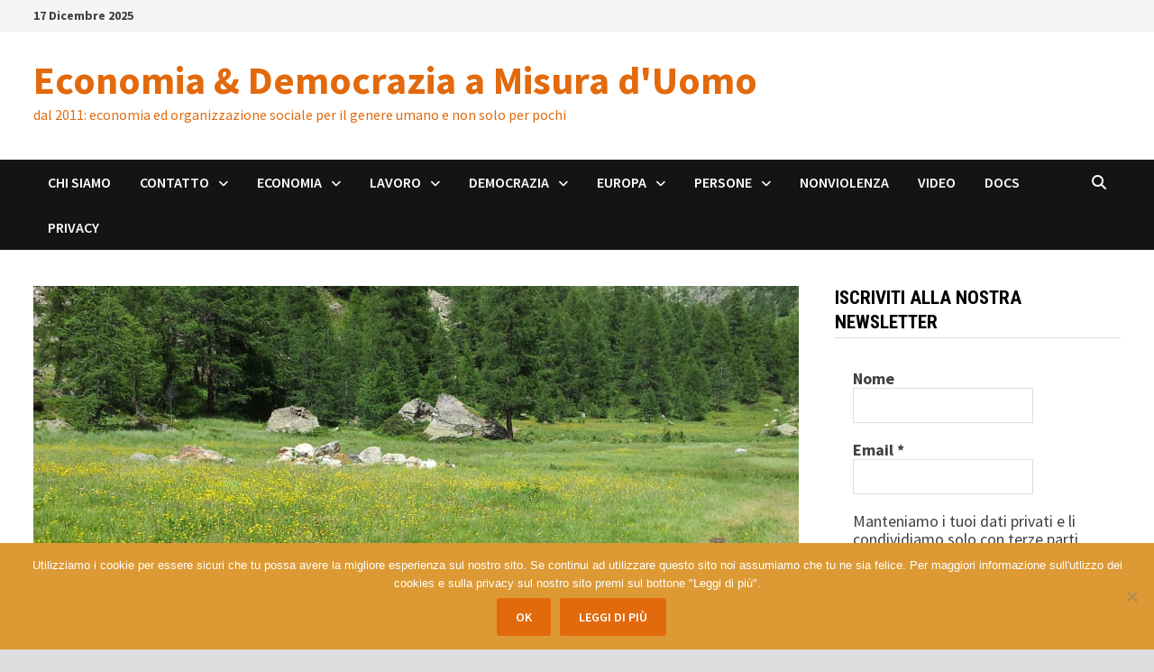

--- FILE ---
content_type: text/html; charset=UTF-8
request_url: https://www.economiaumanista.it/2012/07/una-fiaba-per-bambini-il-mercato-ha-sempre-ragione/
body_size: 109503
content:
<!doctype html>
<html lang="it-IT">
<head>
	<meta charset="UTF-8">
	<meta name="viewport" content="width=device-width, initial-scale=1">
	<link rel="profile" href="https://gmpg.org/xfn/11">

	<meta name='robots' content='index, follow, max-image-preview:large, max-snippet:-1, max-video-preview:-1' />
	<style>img:is([sizes="auto" i], [sizes^="auto," i]) { contain-intrinsic-size: 3000px 1500px }</style>
	
	<!-- This site is optimized with the Yoast SEO plugin v25.8 - https://yoast.com/wordpress/plugins/seo/ -->
	<title>Una fiaba per bambini: il mercato ha sempre ragione - Economia &amp; Democrazia a Misura d&#039;Uomo</title>
	<link rel="canonical" href="https://www.economiaumanista.it/2012/07/una-fiaba-per-bambini-il-mercato-ha-sempre-ragione/" />
	<meta property="og:locale" content="it_IT" />
	<meta property="og:type" content="article" />
	<meta property="og:title" content="Una fiaba per bambini: il mercato ha sempre ragione - Economia &amp; Democrazia a Misura d&#039;Uomo" />
	<meta property="og:description" content="Tanto, ma tanto tempo fa, in  un reame confuso e pieno di problemi c&#8217;era un Re cattivo e pieno di soldi: tanti, tanti, tanti soldi. &hellip;" />
	<meta property="og:url" content="https://www.economiaumanista.it/2012/07/una-fiaba-per-bambini-il-mercato-ha-sempre-ragione/" />
	<meta property="og:site_name" content="Economia &amp; Democrazia a Misura d&#039;Uomo" />
	<meta property="article:published_time" content="2012-07-15T18:42:29+00:00" />
	<meta property="article:modified_time" content="2014-01-17T13:39:52+00:00" />
	<meta property="og:image" content="https://www.economiaumanista.it/wp-content/uploads/2012/07/20120707_151027-e1342376049872-scaled.jpg" />
	<meta property="og:image:width" content="1920" />
	<meta property="og:image:height" content="2560" />
	<meta property="og:image:type" content="image/jpeg" />
	<meta name="author" content="Vincenzo Barbarulli" />
	<meta name="twitter:label1" content="Scritto da" />
	<meta name="twitter:data1" content="Vincenzo Barbarulli" />
	<meta name="twitter:label2" content="Tempo di lettura stimato" />
	<meta name="twitter:data2" content="3 minuti" />
	<script type="application/ld+json" class="yoast-schema-graph">{"@context":"https://schema.org","@graph":[{"@type":"WebPage","@id":"https://www.economiaumanista.it/2012/07/una-fiaba-per-bambini-il-mercato-ha-sempre-ragione/","url":"https://www.economiaumanista.it/2012/07/una-fiaba-per-bambini-il-mercato-ha-sempre-ragione/","name":"Una fiaba per bambini: il mercato ha sempre ragione - Economia &amp; Democrazia a Misura d&#039;Uomo","isPartOf":{"@id":"https://www.economiaumanista.it/#website"},"primaryImageOfPage":{"@id":"https://www.economiaumanista.it/2012/07/una-fiaba-per-bambini-il-mercato-ha-sempre-ragione/#primaryimage"},"image":{"@id":"https://www.economiaumanista.it/2012/07/una-fiaba-per-bambini-il-mercato-ha-sempre-ragione/#primaryimage"},"thumbnailUrl":"https://www.economiaumanista.it/wp-content/uploads/2012/07/20120707_151027-e1342376049872-scaled.jpg","datePublished":"2012-07-15T18:42:29+00:00","dateModified":"2014-01-17T13:39:52+00:00","author":{"@id":"https://www.economiaumanista.it/#/schema/person/c66cf0ae3537c8b905afdadc99d8bf85"},"inLanguage":"it-IT","potentialAction":[{"@type":"ReadAction","target":["https://www.economiaumanista.it/2012/07/una-fiaba-per-bambini-il-mercato-ha-sempre-ragione/"]}]},{"@type":"ImageObject","inLanguage":"it-IT","@id":"https://www.economiaumanista.it/2012/07/una-fiaba-per-bambini-il-mercato-ha-sempre-ragione/#primaryimage","url":"https://www.economiaumanista.it/wp-content/uploads/2012/07/20120707_151027-e1342376049872-scaled.jpg","contentUrl":"https://www.economiaumanista.it/wp-content/uploads/2012/07/20120707_151027-e1342376049872-scaled.jpg","width":1920,"height":2560,"caption":"In un regno fantastico, tanti tanti anni fa..."},{"@type":"WebSite","@id":"https://www.economiaumanista.it/#website","url":"https://www.economiaumanista.it/","name":"Economia &amp; Democrazia a Misura d&#039;Uomo","description":"dal 2011: economia ed organizzazione sociale per il genere umano e non solo per pochi","potentialAction":[{"@type":"SearchAction","target":{"@type":"EntryPoint","urlTemplate":"https://www.economiaumanista.it/?s={search_term_string}"},"query-input":{"@type":"PropertyValueSpecification","valueRequired":true,"valueName":"search_term_string"}}],"inLanguage":"it-IT"},{"@type":"Person","@id":"https://www.economiaumanista.it/#/schema/person/c66cf0ae3537c8b905afdadc99d8bf85","name":"Vincenzo Barbarulli","image":{"@type":"ImageObject","inLanguage":"it-IT","@id":"https://www.economiaumanista.it/#/schema/person/image/","url":"https://secure.gravatar.com/avatar/88d484e8795086f2d6e591009bc196375122b064f234409775ec9113478b66da?s=96&d=mm&r=g","contentUrl":"https://secure.gravatar.com/avatar/88d484e8795086f2d6e591009bc196375122b064f234409775ec9113478b66da?s=96&d=mm&r=g","caption":"Vincenzo Barbarulli"},"url":"https://www.economiaumanista.it/author/vinci/"}]}</script>
	<!-- / Yoast SEO plugin. -->


<link rel='dns-prefetch' href='//secure.gravatar.com' />
<link rel='dns-prefetch' href='//stats.wp.com' />
<link rel='dns-prefetch' href='//fonts.googleapis.com' />
<link rel='dns-prefetch' href='//v0.wordpress.com' />
<link rel='dns-prefetch' href='//widgets.wp.com' />
<link rel='dns-prefetch' href='//s0.wp.com' />
<link rel='dns-prefetch' href='//0.gravatar.com' />
<link rel='dns-prefetch' href='//1.gravatar.com' />
<link rel='dns-prefetch' href='//2.gravatar.com' />
<link rel="alternate" type="application/rss+xml" title="Economia &amp; Democrazia a Misura d&#039;Uomo &raquo; Feed" href="https://www.economiaumanista.it/feed/" />
<link rel="alternate" type="application/rss+xml" title="Economia &amp; Democrazia a Misura d&#039;Uomo &raquo; Feed dei commenti" href="https://www.economiaumanista.it/comments/feed/" />
<link rel="alternate" type="application/rss+xml" title="Economia &amp; Democrazia a Misura d&#039;Uomo &raquo; Una fiaba per bambini: il mercato ha sempre ragione Feed dei commenti" href="https://www.economiaumanista.it/2012/07/una-fiaba-per-bambini-il-mercato-ha-sempre-ragione/feed/" />
		<!-- This site uses the Google Analytics by MonsterInsights plugin v9.7.0 - Using Analytics tracking - https://www.monsterinsights.com/ -->
		<!-- Nota: MonsterInsights non è attualmente configurato su questo sito. Il proprietario del sito deve autenticarsi con Google Analytics nel pannello delle impostazioni di MonsterInsights. -->
					<!-- No tracking code set -->
				<!-- / Google Analytics by MonsterInsights -->
		<script type="text/javascript">
/* <![CDATA[ */
window._wpemojiSettings = {"baseUrl":"https:\/\/s.w.org\/images\/core\/emoji\/16.0.1\/72x72\/","ext":".png","svgUrl":"https:\/\/s.w.org\/images\/core\/emoji\/16.0.1\/svg\/","svgExt":".svg","source":{"concatemoji":"https:\/\/www.economiaumanista.it\/wp-includes\/js\/wp-emoji-release.min.js?ver=6.8.2"}};
/*! This file is auto-generated */
!function(s,n){var o,i,e;function c(e){try{var t={supportTests:e,timestamp:(new Date).valueOf()};sessionStorage.setItem(o,JSON.stringify(t))}catch(e){}}function p(e,t,n){e.clearRect(0,0,e.canvas.width,e.canvas.height),e.fillText(t,0,0);var t=new Uint32Array(e.getImageData(0,0,e.canvas.width,e.canvas.height).data),a=(e.clearRect(0,0,e.canvas.width,e.canvas.height),e.fillText(n,0,0),new Uint32Array(e.getImageData(0,0,e.canvas.width,e.canvas.height).data));return t.every(function(e,t){return e===a[t]})}function u(e,t){e.clearRect(0,0,e.canvas.width,e.canvas.height),e.fillText(t,0,0);for(var n=e.getImageData(16,16,1,1),a=0;a<n.data.length;a++)if(0!==n.data[a])return!1;return!0}function f(e,t,n,a){switch(t){case"flag":return n(e,"\ud83c\udff3\ufe0f\u200d\u26a7\ufe0f","\ud83c\udff3\ufe0f\u200b\u26a7\ufe0f")?!1:!n(e,"\ud83c\udde8\ud83c\uddf6","\ud83c\udde8\u200b\ud83c\uddf6")&&!n(e,"\ud83c\udff4\udb40\udc67\udb40\udc62\udb40\udc65\udb40\udc6e\udb40\udc67\udb40\udc7f","\ud83c\udff4\u200b\udb40\udc67\u200b\udb40\udc62\u200b\udb40\udc65\u200b\udb40\udc6e\u200b\udb40\udc67\u200b\udb40\udc7f");case"emoji":return!a(e,"\ud83e\udedf")}return!1}function g(e,t,n,a){var r="undefined"!=typeof WorkerGlobalScope&&self instanceof WorkerGlobalScope?new OffscreenCanvas(300,150):s.createElement("canvas"),o=r.getContext("2d",{willReadFrequently:!0}),i=(o.textBaseline="top",o.font="600 32px Arial",{});return e.forEach(function(e){i[e]=t(o,e,n,a)}),i}function t(e){var t=s.createElement("script");t.src=e,t.defer=!0,s.head.appendChild(t)}"undefined"!=typeof Promise&&(o="wpEmojiSettingsSupports",i=["flag","emoji"],n.supports={everything:!0,everythingExceptFlag:!0},e=new Promise(function(e){s.addEventListener("DOMContentLoaded",e,{once:!0})}),new Promise(function(t){var n=function(){try{var e=JSON.parse(sessionStorage.getItem(o));if("object"==typeof e&&"number"==typeof e.timestamp&&(new Date).valueOf()<e.timestamp+604800&&"object"==typeof e.supportTests)return e.supportTests}catch(e){}return null}();if(!n){if("undefined"!=typeof Worker&&"undefined"!=typeof OffscreenCanvas&&"undefined"!=typeof URL&&URL.createObjectURL&&"undefined"!=typeof Blob)try{var e="postMessage("+g.toString()+"("+[JSON.stringify(i),f.toString(),p.toString(),u.toString()].join(",")+"));",a=new Blob([e],{type:"text/javascript"}),r=new Worker(URL.createObjectURL(a),{name:"wpTestEmojiSupports"});return void(r.onmessage=function(e){c(n=e.data),r.terminate(),t(n)})}catch(e){}c(n=g(i,f,p,u))}t(n)}).then(function(e){for(var t in e)n.supports[t]=e[t],n.supports.everything=n.supports.everything&&n.supports[t],"flag"!==t&&(n.supports.everythingExceptFlag=n.supports.everythingExceptFlag&&n.supports[t]);n.supports.everythingExceptFlag=n.supports.everythingExceptFlag&&!n.supports.flag,n.DOMReady=!1,n.readyCallback=function(){n.DOMReady=!0}}).then(function(){return e}).then(function(){var e;n.supports.everything||(n.readyCallback(),(e=n.source||{}).concatemoji?t(e.concatemoji):e.wpemoji&&e.twemoji&&(t(e.twemoji),t(e.wpemoji)))}))}((window,document),window._wpemojiSettings);
/* ]]> */
</script>
<style id='wp-emoji-styles-inline-css' type='text/css'>

	img.wp-smiley, img.emoji {
		display: inline !important;
		border: none !important;
		box-shadow: none !important;
		height: 1em !important;
		width: 1em !important;
		margin: 0 0.07em !important;
		vertical-align: -0.1em !important;
		background: none !important;
		padding: 0 !important;
	}
</style>
<link rel='stylesheet' id='wp-block-library-css' href='https://www.economiaumanista.it/wp-includes/css/dist/block-library/style.min.css?ver=6.8.2' type='text/css' media='all' />
<style id='wp-block-library-theme-inline-css' type='text/css'>
.wp-block-audio :where(figcaption){color:#555;font-size:13px;text-align:center}.is-dark-theme .wp-block-audio :where(figcaption){color:#ffffffa6}.wp-block-audio{margin:0 0 1em}.wp-block-code{border:1px solid #ccc;border-radius:4px;font-family:Menlo,Consolas,monaco,monospace;padding:.8em 1em}.wp-block-embed :where(figcaption){color:#555;font-size:13px;text-align:center}.is-dark-theme .wp-block-embed :where(figcaption){color:#ffffffa6}.wp-block-embed{margin:0 0 1em}.blocks-gallery-caption{color:#555;font-size:13px;text-align:center}.is-dark-theme .blocks-gallery-caption{color:#ffffffa6}:root :where(.wp-block-image figcaption){color:#555;font-size:13px;text-align:center}.is-dark-theme :root :where(.wp-block-image figcaption){color:#ffffffa6}.wp-block-image{margin:0 0 1em}.wp-block-pullquote{border-bottom:4px solid;border-top:4px solid;color:currentColor;margin-bottom:1.75em}.wp-block-pullquote cite,.wp-block-pullquote footer,.wp-block-pullquote__citation{color:currentColor;font-size:.8125em;font-style:normal;text-transform:uppercase}.wp-block-quote{border-left:.25em solid;margin:0 0 1.75em;padding-left:1em}.wp-block-quote cite,.wp-block-quote footer{color:currentColor;font-size:.8125em;font-style:normal;position:relative}.wp-block-quote:where(.has-text-align-right){border-left:none;border-right:.25em solid;padding-left:0;padding-right:1em}.wp-block-quote:where(.has-text-align-center){border:none;padding-left:0}.wp-block-quote.is-large,.wp-block-quote.is-style-large,.wp-block-quote:where(.is-style-plain){border:none}.wp-block-search .wp-block-search__label{font-weight:700}.wp-block-search__button{border:1px solid #ccc;padding:.375em .625em}:where(.wp-block-group.has-background){padding:1.25em 2.375em}.wp-block-separator.has-css-opacity{opacity:.4}.wp-block-separator{border:none;border-bottom:2px solid;margin-left:auto;margin-right:auto}.wp-block-separator.has-alpha-channel-opacity{opacity:1}.wp-block-separator:not(.is-style-wide):not(.is-style-dots){width:100px}.wp-block-separator.has-background:not(.is-style-dots){border-bottom:none;height:1px}.wp-block-separator.has-background:not(.is-style-wide):not(.is-style-dots){height:2px}.wp-block-table{margin:0 0 1em}.wp-block-table td,.wp-block-table th{word-break:normal}.wp-block-table :where(figcaption){color:#555;font-size:13px;text-align:center}.is-dark-theme .wp-block-table :where(figcaption){color:#ffffffa6}.wp-block-video :where(figcaption){color:#555;font-size:13px;text-align:center}.is-dark-theme .wp-block-video :where(figcaption){color:#ffffffa6}.wp-block-video{margin:0 0 1em}:root :where(.wp-block-template-part.has-background){margin-bottom:0;margin-top:0;padding:1.25em 2.375em}
</style>
<style id='classic-theme-styles-inline-css' type='text/css'>
/*! This file is auto-generated */
.wp-block-button__link{color:#fff;background-color:#32373c;border-radius:9999px;box-shadow:none;text-decoration:none;padding:calc(.667em + 2px) calc(1.333em + 2px);font-size:1.125em}.wp-block-file__button{background:#32373c;color:#fff;text-decoration:none}
</style>
<link rel='stylesheet' id='mediaelement-css' href='https://www.economiaumanista.it/wp-includes/js/mediaelement/mediaelementplayer-legacy.min.css?ver=4.2.17' type='text/css' media='all' />
<link rel='stylesheet' id='wp-mediaelement-css' href='https://www.economiaumanista.it/wp-includes/js/mediaelement/wp-mediaelement.min.css?ver=6.8.2' type='text/css' media='all' />
<style id='jetpack-sharing-buttons-style-inline-css' type='text/css'>
.jetpack-sharing-buttons__services-list{display:flex;flex-direction:row;flex-wrap:wrap;gap:0;list-style-type:none;margin:5px;padding:0}.jetpack-sharing-buttons__services-list.has-small-icon-size{font-size:12px}.jetpack-sharing-buttons__services-list.has-normal-icon-size{font-size:16px}.jetpack-sharing-buttons__services-list.has-large-icon-size{font-size:24px}.jetpack-sharing-buttons__services-list.has-huge-icon-size{font-size:36px}@media print{.jetpack-sharing-buttons__services-list{display:none!important}}.editor-styles-wrapper .wp-block-jetpack-sharing-buttons{gap:0;padding-inline-start:0}ul.jetpack-sharing-buttons__services-list.has-background{padding:1.25em 2.375em}
</style>
<style id='global-styles-inline-css' type='text/css'>
:root{--wp--preset--aspect-ratio--square: 1;--wp--preset--aspect-ratio--4-3: 4/3;--wp--preset--aspect-ratio--3-4: 3/4;--wp--preset--aspect-ratio--3-2: 3/2;--wp--preset--aspect-ratio--2-3: 2/3;--wp--preset--aspect-ratio--16-9: 16/9;--wp--preset--aspect-ratio--9-16: 9/16;--wp--preset--color--black: #000000;--wp--preset--color--cyan-bluish-gray: #abb8c3;--wp--preset--color--white: #ffffff;--wp--preset--color--pale-pink: #f78da7;--wp--preset--color--vivid-red: #cf2e2e;--wp--preset--color--luminous-vivid-orange: #ff6900;--wp--preset--color--luminous-vivid-amber: #fcb900;--wp--preset--color--light-green-cyan: #7bdcb5;--wp--preset--color--vivid-green-cyan: #00d084;--wp--preset--color--pale-cyan-blue: #8ed1fc;--wp--preset--color--vivid-cyan-blue: #0693e3;--wp--preset--color--vivid-purple: #9b51e0;--wp--preset--gradient--vivid-cyan-blue-to-vivid-purple: linear-gradient(135deg,rgba(6,147,227,1) 0%,rgb(155,81,224) 100%);--wp--preset--gradient--light-green-cyan-to-vivid-green-cyan: linear-gradient(135deg,rgb(122,220,180) 0%,rgb(0,208,130) 100%);--wp--preset--gradient--luminous-vivid-amber-to-luminous-vivid-orange: linear-gradient(135deg,rgba(252,185,0,1) 0%,rgba(255,105,0,1) 100%);--wp--preset--gradient--luminous-vivid-orange-to-vivid-red: linear-gradient(135deg,rgba(255,105,0,1) 0%,rgb(207,46,46) 100%);--wp--preset--gradient--very-light-gray-to-cyan-bluish-gray: linear-gradient(135deg,rgb(238,238,238) 0%,rgb(169,184,195) 100%);--wp--preset--gradient--cool-to-warm-spectrum: linear-gradient(135deg,rgb(74,234,220) 0%,rgb(151,120,209) 20%,rgb(207,42,186) 40%,rgb(238,44,130) 60%,rgb(251,105,98) 80%,rgb(254,248,76) 100%);--wp--preset--gradient--blush-light-purple: linear-gradient(135deg,rgb(255,206,236) 0%,rgb(152,150,240) 100%);--wp--preset--gradient--blush-bordeaux: linear-gradient(135deg,rgb(254,205,165) 0%,rgb(254,45,45) 50%,rgb(107,0,62) 100%);--wp--preset--gradient--luminous-dusk: linear-gradient(135deg,rgb(255,203,112) 0%,rgb(199,81,192) 50%,rgb(65,88,208) 100%);--wp--preset--gradient--pale-ocean: linear-gradient(135deg,rgb(255,245,203) 0%,rgb(182,227,212) 50%,rgb(51,167,181) 100%);--wp--preset--gradient--electric-grass: linear-gradient(135deg,rgb(202,248,128) 0%,rgb(113,206,126) 100%);--wp--preset--gradient--midnight: linear-gradient(135deg,rgb(2,3,129) 0%,rgb(40,116,252) 100%);--wp--preset--font-size--small: 13px;--wp--preset--font-size--medium: 20px;--wp--preset--font-size--large: 36px;--wp--preset--font-size--x-large: 42px;--wp--preset--spacing--20: 0.44rem;--wp--preset--spacing--30: 0.67rem;--wp--preset--spacing--40: 1rem;--wp--preset--spacing--50: 1.5rem;--wp--preset--spacing--60: 2.25rem;--wp--preset--spacing--70: 3.38rem;--wp--preset--spacing--80: 5.06rem;--wp--preset--shadow--natural: 6px 6px 9px rgba(0, 0, 0, 0.2);--wp--preset--shadow--deep: 12px 12px 50px rgba(0, 0, 0, 0.4);--wp--preset--shadow--sharp: 6px 6px 0px rgba(0, 0, 0, 0.2);--wp--preset--shadow--outlined: 6px 6px 0px -3px rgba(255, 255, 255, 1), 6px 6px rgba(0, 0, 0, 1);--wp--preset--shadow--crisp: 6px 6px 0px rgba(0, 0, 0, 1);}:where(.is-layout-flex){gap: 0.5em;}:where(.is-layout-grid){gap: 0.5em;}body .is-layout-flex{display: flex;}.is-layout-flex{flex-wrap: wrap;align-items: center;}.is-layout-flex > :is(*, div){margin: 0;}body .is-layout-grid{display: grid;}.is-layout-grid > :is(*, div){margin: 0;}:where(.wp-block-columns.is-layout-flex){gap: 2em;}:where(.wp-block-columns.is-layout-grid){gap: 2em;}:where(.wp-block-post-template.is-layout-flex){gap: 1.25em;}:where(.wp-block-post-template.is-layout-grid){gap: 1.25em;}.has-black-color{color: var(--wp--preset--color--black) !important;}.has-cyan-bluish-gray-color{color: var(--wp--preset--color--cyan-bluish-gray) !important;}.has-white-color{color: var(--wp--preset--color--white) !important;}.has-pale-pink-color{color: var(--wp--preset--color--pale-pink) !important;}.has-vivid-red-color{color: var(--wp--preset--color--vivid-red) !important;}.has-luminous-vivid-orange-color{color: var(--wp--preset--color--luminous-vivid-orange) !important;}.has-luminous-vivid-amber-color{color: var(--wp--preset--color--luminous-vivid-amber) !important;}.has-light-green-cyan-color{color: var(--wp--preset--color--light-green-cyan) !important;}.has-vivid-green-cyan-color{color: var(--wp--preset--color--vivid-green-cyan) !important;}.has-pale-cyan-blue-color{color: var(--wp--preset--color--pale-cyan-blue) !important;}.has-vivid-cyan-blue-color{color: var(--wp--preset--color--vivid-cyan-blue) !important;}.has-vivid-purple-color{color: var(--wp--preset--color--vivid-purple) !important;}.has-black-background-color{background-color: var(--wp--preset--color--black) !important;}.has-cyan-bluish-gray-background-color{background-color: var(--wp--preset--color--cyan-bluish-gray) !important;}.has-white-background-color{background-color: var(--wp--preset--color--white) !important;}.has-pale-pink-background-color{background-color: var(--wp--preset--color--pale-pink) !important;}.has-vivid-red-background-color{background-color: var(--wp--preset--color--vivid-red) !important;}.has-luminous-vivid-orange-background-color{background-color: var(--wp--preset--color--luminous-vivid-orange) !important;}.has-luminous-vivid-amber-background-color{background-color: var(--wp--preset--color--luminous-vivid-amber) !important;}.has-light-green-cyan-background-color{background-color: var(--wp--preset--color--light-green-cyan) !important;}.has-vivid-green-cyan-background-color{background-color: var(--wp--preset--color--vivid-green-cyan) !important;}.has-pale-cyan-blue-background-color{background-color: var(--wp--preset--color--pale-cyan-blue) !important;}.has-vivid-cyan-blue-background-color{background-color: var(--wp--preset--color--vivid-cyan-blue) !important;}.has-vivid-purple-background-color{background-color: var(--wp--preset--color--vivid-purple) !important;}.has-black-border-color{border-color: var(--wp--preset--color--black) !important;}.has-cyan-bluish-gray-border-color{border-color: var(--wp--preset--color--cyan-bluish-gray) !important;}.has-white-border-color{border-color: var(--wp--preset--color--white) !important;}.has-pale-pink-border-color{border-color: var(--wp--preset--color--pale-pink) !important;}.has-vivid-red-border-color{border-color: var(--wp--preset--color--vivid-red) !important;}.has-luminous-vivid-orange-border-color{border-color: var(--wp--preset--color--luminous-vivid-orange) !important;}.has-luminous-vivid-amber-border-color{border-color: var(--wp--preset--color--luminous-vivid-amber) !important;}.has-light-green-cyan-border-color{border-color: var(--wp--preset--color--light-green-cyan) !important;}.has-vivid-green-cyan-border-color{border-color: var(--wp--preset--color--vivid-green-cyan) !important;}.has-pale-cyan-blue-border-color{border-color: var(--wp--preset--color--pale-cyan-blue) !important;}.has-vivid-cyan-blue-border-color{border-color: var(--wp--preset--color--vivid-cyan-blue) !important;}.has-vivid-purple-border-color{border-color: var(--wp--preset--color--vivid-purple) !important;}.has-vivid-cyan-blue-to-vivid-purple-gradient-background{background: var(--wp--preset--gradient--vivid-cyan-blue-to-vivid-purple) !important;}.has-light-green-cyan-to-vivid-green-cyan-gradient-background{background: var(--wp--preset--gradient--light-green-cyan-to-vivid-green-cyan) !important;}.has-luminous-vivid-amber-to-luminous-vivid-orange-gradient-background{background: var(--wp--preset--gradient--luminous-vivid-amber-to-luminous-vivid-orange) !important;}.has-luminous-vivid-orange-to-vivid-red-gradient-background{background: var(--wp--preset--gradient--luminous-vivid-orange-to-vivid-red) !important;}.has-very-light-gray-to-cyan-bluish-gray-gradient-background{background: var(--wp--preset--gradient--very-light-gray-to-cyan-bluish-gray) !important;}.has-cool-to-warm-spectrum-gradient-background{background: var(--wp--preset--gradient--cool-to-warm-spectrum) !important;}.has-blush-light-purple-gradient-background{background: var(--wp--preset--gradient--blush-light-purple) !important;}.has-blush-bordeaux-gradient-background{background: var(--wp--preset--gradient--blush-bordeaux) !important;}.has-luminous-dusk-gradient-background{background: var(--wp--preset--gradient--luminous-dusk) !important;}.has-pale-ocean-gradient-background{background: var(--wp--preset--gradient--pale-ocean) !important;}.has-electric-grass-gradient-background{background: var(--wp--preset--gradient--electric-grass) !important;}.has-midnight-gradient-background{background: var(--wp--preset--gradient--midnight) !important;}.has-small-font-size{font-size: var(--wp--preset--font-size--small) !important;}.has-medium-font-size{font-size: var(--wp--preset--font-size--medium) !important;}.has-large-font-size{font-size: var(--wp--preset--font-size--large) !important;}.has-x-large-font-size{font-size: var(--wp--preset--font-size--x-large) !important;}
:where(.wp-block-post-template.is-layout-flex){gap: 1.25em;}:where(.wp-block-post-template.is-layout-grid){gap: 1.25em;}
:where(.wp-block-columns.is-layout-flex){gap: 2em;}:where(.wp-block-columns.is-layout-grid){gap: 2em;}
:root :where(.wp-block-pullquote){font-size: 1.5em;line-height: 1.6;}
</style>
<link rel='stylesheet' id='cookie-notice-front-css' href='https://www.economiaumanista.it/wp-content/plugins/cookie-notice/css/front.min.css?ver=2.5.7' type='text/css' media='all' />
<link rel='stylesheet' id='wp-downloadmanager-css' href='https://www.economiaumanista.it/wp-content/plugins/wp-downloadmanager/download-css.css?ver=1.68.11' type='text/css' media='all' />
<link rel='stylesheet' id='hollerbox-popups-css' href='https://www.economiaumanista.it/wp-content/plugins/holler-box/assets/css/popups.css?ver=2.3.10.1' type='text/css' media='all' />
<link rel='stylesheet' id='font-awesome-css' href='https://www.economiaumanista.it/wp-content/themes/bam/assets/fonts/css/all.min.css?ver=6.7.2' type='text/css' media='all' />
<link rel='stylesheet' id='bam-style-css' href='https://www.economiaumanista.it/wp-content/themes/bam/style.css?ver=1.3.5' type='text/css' media='all' />
<link rel='stylesheet' id='jetpack_likes-css' href='https://www.economiaumanista.it/wp-content/plugins/jetpack/modules/likes/style.css?ver=14.9.1' type='text/css' media='all' />
<link rel='stylesheet' id='bam-google-fonts-css' href='https://fonts.googleapis.com/css?family=Source+Sans+Pro%3A100%2C200%2C300%2C400%2C500%2C600%2C700%2C800%2C900%2C100i%2C200i%2C300i%2C400i%2C500i%2C600i%2C700i%2C800i%2C900i|Roboto+Condensed%3A100%2C200%2C300%2C400%2C500%2C600%2C700%2C800%2C900%2C100i%2C200i%2C300i%2C400i%2C500i%2C600i%2C700i%2C800i%2C900i%26subset%3Dlatin' type='text/css' media='all' />
<link rel='stylesheet' id='recent-posts-widget-with-thumbnails-public-style-css' href='https://www.economiaumanista.it/wp-content/plugins/recent-posts-widget-with-thumbnails/public.css?ver=7.1.1' type='text/css' media='all' />
<link rel='stylesheet' id='sharedaddy-css' href='https://www.economiaumanista.it/wp-content/plugins/jetpack/modules/sharedaddy/sharing.css?ver=14.9.1' type='text/css' media='all' />
<link rel='stylesheet' id='social-logos-css' href='https://www.economiaumanista.it/wp-content/plugins/jetpack/_inc/social-logos/social-logos.min.css?ver=14.9.1' type='text/css' media='all' />
<script type="text/javascript" id="adrotate-clicker-js-extra">
/* <![CDATA[ */
var click_object = {"ajax_url":"https:\/\/www.economiaumanista.it\/wp-admin\/admin-ajax.php"};
/* ]]> */
</script>
<script type="text/javascript" src="https://www.economiaumanista.it/wp-content/plugins/adrotate/library/jquery.clicker.js" id="adrotate-clicker-js"></script>
<script type="text/javascript" id="cookie-notice-front-js-before">
/* <![CDATA[ */
var cnArgs = {"ajaxUrl":"https:\/\/www.economiaumanista.it\/wp-admin\/admin-ajax.php","nonce":"ce045c84e4","hideEffect":"fade","position":"bottom","onScroll":false,"onScrollOffset":100,"onClick":false,"cookieName":"cookie_notice_accepted","cookieTime":2592000,"cookieTimeRejected":2592000,"globalCookie":false,"redirection":false,"cache":false,"revokeCookies":false,"revokeCookiesOpt":"automatic"};
/* ]]> */
</script>
<script type="text/javascript" src="https://www.economiaumanista.it/wp-content/plugins/cookie-notice/js/front.min.js?ver=2.5.7" id="cookie-notice-front-js"></script>
<link rel="https://api.w.org/" href="https://www.economiaumanista.it/wp-json/" /><link rel="alternate" title="JSON" type="application/json" href="https://www.economiaumanista.it/wp-json/wp/v2/posts/7842" /><link rel="EditURI" type="application/rsd+xml" title="RSD" href="https://www.economiaumanista.it/xmlrpc.php?rsd" />
<meta name="generator" content="WordPress 6.8.2" />
<link rel='shortlink' href='https://wp.me/p2NQ5q-22u' />
<link rel="alternate" title="oEmbed (JSON)" type="application/json+oembed" href="https://www.economiaumanista.it/wp-json/oembed/1.0/embed?url=https%3A%2F%2Fwww.economiaumanista.it%2F2012%2F07%2Funa-fiaba-per-bambini-il-mercato-ha-sempre-ragione%2F" />
<link rel="alternate" title="oEmbed (XML)" type="text/xml+oembed" href="https://www.economiaumanista.it/wp-json/oembed/1.0/embed?url=https%3A%2F%2Fwww.economiaumanista.it%2F2012%2F07%2Funa-fiaba-per-bambini-il-mercato-ha-sempre-ragione%2F&#038;format=xml" />

<!-- This site is using AdRotate v5.15.1 to display their advertisements - https://ajdg.solutions/ -->
<!-- AdRotate CSS -->
<style type="text/css" media="screen">
	.g { margin:0px; padding:0px; overflow:hidden; line-height:1; zoom:1; }
	.g img { height:auto; }
	.g-col { position:relative; float:left; }
	.g-col:first-child { margin-left: 0; }
	.g-col:last-child { margin-right: 0; }
	.g-1 { margin:1px  }
	@media only screen and (max-width: 480px) {
		.g-col, .g-dyn, .g-single { width:100%; margin-left:0; margin-right:0; }
	}
</style>
<!-- /AdRotate CSS -->

	<style>img#wpstats{display:none}</style>
				<style id="hollerbox-frontend-styles">

            .no-click {
                cursor: not-allowed;
                /*pointer-events: none;*/
            }

					</style>
		<link rel="pingback" href="https://www.economiaumanista.it/xmlrpc.php">		<style type="text/css">
				</style>
		
		<style type="text/css" id="theme-custom-css">
			/* Color CSS */
                
                    blockquote {
                        border-left: 4px solid #e26a0d;
                    }

                    button,
                    input[type="button"],
                    input[type="reset"],
                    input[type="submit"] {
                        background: #e26a0d;
                    }

                    .wp-block-search .wp-block-search__button {
                        background: #e26a0d;
                    }

                    .bam-readmore {
                        background: #e26a0d;
                    }

                    .site-title a, .site-description {
                        color: #e26a0d;
                    }

                    .site-header.default-style .main-navigation ul li a:hover {
                        color: #e26a0d;
                    }

                    .site-header.default-style .main-navigation ul ul li a:hover {
                        background: #e26a0d;
                    }

                    .site-header.default-style .main-navigation .current_page_item > a,
                    .site-header.default-style .main-navigation .current-menu-item > a,
                    .site-header.default-style .main-navigation .current_page_ancestor > a,
                    .site-header.default-style .main-navigation .current-menu-ancestor > a {
                        color: #e26a0d;
                    }

                    .site-header.horizontal-style .main-navigation ul li a:hover {
                        color: #e26a0d;
                    }

                    .site-header.horizontal-style .main-navigation ul ul li a:hover {
                        background: #e26a0d;
                    }

                    .site-header.horizontal-style .main-navigation .current_page_item > a,
                    .site-header.horizontal-style .main-navigation .current-menu-item > a,
                    .site-header.horizontal-style .main-navigation .current_page_ancestor > a,
                    .site-header.horizontal-style .main-navigation .current-menu-ancestor > a {
                        color: #e26a0d;
                    }

                    .posts-navigation .nav-previous a:hover,
                    .posts-navigation .nav-next a:hover {
                        color: #e26a0d;
                    }

                    .post-navigation .nav-previous .post-title:hover,
                    .post-navigation .nav-next .post-title:hover {
                        color: #e26a0d;
                    }

                    .pagination .page-numbers.current {
                        background: #e26a0d;
                        border: 1px solid #e26a0d;
                        color: #ffffff;
                    }
                      
                    .pagination a.page-numbers:hover {
                        background: #e26a0d;
                        border: 1px solid #e26a0d;
                    }

                    .widget a:hover,
                    .widget ul li a:hover {
                        color: #e26a0d;
                    }

                    li.bm-tab.th-ui-state-active a {
                        border-bottom: 1px solid #e26a0d;
                    }

                    .footer-widget-area .widget a:hover {
                        color: #e26a0d;
                    }

                    .bms-title a:hover {
                        color: #e26a0d;
                    }

                    .bam-entry .entry-title a:hover {
                        color: #e26a0d;
                    }

                    .related-post-meta a:hover,
                    .entry-meta a:hover {
                        color: #e26a0d;
                    }

                    .related-post-meta .byline a:hover,
                    .entry-meta .byline a:hover {
                        color: #e26a0d;
                    }

                    .cat-links a {
                        color: #e26a0d;
                    }

                    .tags-links a:hover {
                        background: #e26a0d;
                    }

                    .related-post-title a:hover {
                        color: #e26a0d;
                    }

                    .author-posts-link:hover {
                        color: #e26a0d;
                    }

                    .comment-author a {
                        color: #e26a0d;
                    }

                    .comment-metadata a:hover,
                    .comment-metadata a:focus,
                    .pingback .comment-edit-link:hover,
                    .pingback .comment-edit-link:focus {
                        color: #e26a0d;
                    }

                    .comment-reply-link:hover,
                    .comment-reply-link:focus {
                        background: #e26a0d;
                    }

                    .comment-notes a:hover,
                    .comment-awaiting-moderation a:hover,
                    .logged-in-as a:hover,
                    .form-allowed-tags a:hover {
                        color: #e26a0d;
                    }

                    .required {
                        color: #e26a0d;
                    }

                    .comment-reply-title small a:before {
                        color: #e26a0d;
                    }

                    .wp-block-quote {
                        border-left: 4px solid #e26a0d;
                    }

                    .wp-block-quote[style*="text-align:right"], .wp-block-quote[style*="text-align: right"] {
                        border-right: 4px solid #e26a0d;
                    }

                    .site-info a:hover {
                        color: #e26a0d;
                    }

                    #bam-tags a, .widget_tag_cloud .tagcloud a {
                        background: #e26a0d;
                    }

                
                    .site-title a, .site-description,
                    .site-header.horizontal-style .site-description {
                        color: #e26a0d;
                    }
                
                    .page-content a:hover,
                    .entry-content a:hover {
                        color: #00aeef;
                    }
                
                    button,
                    input[type="button"],
                    input[type="reset"],
                    input[type="submit"],
                    .wp-block-search .wp-block-search__button,
                    .bam-readmore {
                        background: #e26a0d;
                    }
                
                    body.boxed-layout.custom-background,
                    body.boxed-layout {
                        background-color: #dddddd;
                    }
                
                    body.boxed-layout.custom-background.separate-containers,
                    body.boxed-layout.separate-containers {
                        background-color: #dddddd;
                    }
                
                    body.wide-layout.custom-background.separate-containers,
                    body.wide-layout.separate-containers {
                        background-color: #eeeeee;
                    }
                
                    .related-post-meta .byline a:hover, 
                    .entry-meta .byline a:hover,
                    .related-post-meta a:hover, 
                    .entry-meta a:hover {
                        color: #e26a0d;
                    }		</style>

	</head>

<body class="wp-singular post-template-default single single-post postid-7842 single-format-standard wp-embed-responsive wp-theme-bam cookies-not-set boxed-layout right-sidebar one-container">



<div id="page" class="site">
	<a class="skip-link screen-reader-text" href="#content">Skip to content</a>

	
<div id="topbar" class="bam-topbar clearfix">

    <div class="container">

                    <span class="bam-date">17 Dicembre 2025</span>
        
        
        
    </div>

</div>
	


<header id="masthead" class="site-header default-style">

    
    

<div id="site-header-inner" class="clearfix container left-logo">

    <div class="site-branding">
    <div class="site-branding-inner">

        
        <div class="site-branding-text">
                            <p class="site-title"><a href="https://www.economiaumanista.it/" rel="home">Economia &amp; Democrazia a Misura d&#039;Uomo</a></p>
                                <p class="site-description">dal 2011: economia ed organizzazione sociale per il genere umano e non solo per pochi</p>
                    </div><!-- .site-branding-text -->

    </div><!-- .site-branding-inner -->
</div><!-- .site-branding -->
        
</div><!-- #site-header-inner -->



<nav id="site-navigation" class="main-navigation">

    <div id="site-navigation-inner" class="container align-left show-search">
        
        <div class="menu-principale-container"><ul id="primary-menu" class="menu"><li id="menu-item-14982" class="menu-item menu-item-type-post_type menu-item-object-page menu-item-14982"><a href="https://www.economiaumanista.it/chi-siamo/">Chi siamo</a></li>
<li id="menu-item-47786" class="menu-item menu-item-type-post_type menu-item-object-page menu-item-has-children menu-item-47786"><a href="https://www.economiaumanista.it/contatto/">Contatto</a>
<ul class="sub-menu">
	<li id="menu-item-44245" class="menu-item menu-item-type-post_type menu-item-object-page menu-item-44245"><a href="https://www.economiaumanista.it/partecipa/">Partecipa</a></li>
</ul>
</li>
<li id="menu-item-38205" class="menu-item menu-item-type-taxonomy menu-item-object-category menu-item-has-children menu-item-38205"><a href="https://www.economiaumanista.it/category/economia/">Economia</a>
<ul class="sub-menu">
	<li id="menu-item-38275" class="menu-item menu-item-type-custom menu-item-object-custom menu-item-38275"><a href="http://www.economiaumanista.it/tag/crisi/">crisi</a></li>
	<li id="menu-item-44655" class="menu-item menu-item-type-custom menu-item-object-custom menu-item-44655"><a href="http://www.economiaumanista.it/tag/libero-mercato/">libero mercato</a></li>
	<li id="menu-item-38215" class="menu-item menu-item-type-taxonomy menu-item-object-category menu-item-38215"><a href="https://www.economiaumanista.it/category/economia-mista/">Economia mista</a></li>
	<li id="menu-item-38255" class="menu-item menu-item-type-taxonomy menu-item-object-category current-post-ancestor current-menu-parent current-post-parent menu-item-38255"><a href="https://www.economiaumanista.it/category/speculazione-finanziaria/">Speculazione finanziaria</a></li>
	<li id="menu-item-38295" class="menu-item menu-item-type-taxonomy menu-item-object-category menu-item-38295"><a href="https://www.economiaumanista.it/category/guerra-economica-2/">Guerra economica</a></li>
	<li id="menu-item-38265" class="menu-item menu-item-type-taxonomy menu-item-object-category menu-item-38265"><a href="https://www.economiaumanista.it/category/banche/">Banche</a></li>
	<li id="menu-item-38245" class="menu-item menu-item-type-taxonomy menu-item-object-category menu-item-38245"><a href="https://www.economiaumanista.it/category/colpo-di-stato-finanziario/">Colpo di stato finanziario</a></li>
</ul>
</li>
<li id="menu-item-38515" class="menu-item menu-item-type-taxonomy menu-item-object-category menu-item-has-children menu-item-38515"><a href="https://www.economiaumanista.it/category/economia/lavoro-economia/">Lavoro</a>
<ul class="sub-menu">
	<li id="menu-item-38335" class="menu-item menu-item-type-taxonomy menu-item-object-category menu-item-38335"><a href="https://www.economiaumanista.it/category/copartecipazione/">Copartecipazione</a></li>
	<li id="menu-item-38525" class="menu-item menu-item-type-taxonomy menu-item-object-category menu-item-38525"><a href="https://www.economiaumanista.it/category/proprieta-partecipata-dei-lavoratori/">Proprietà Partecipata dei Lavoratori</a></li>
</ul>
</li>
<li id="menu-item-38425" class="menu-item menu-item-type-taxonomy menu-item-object-category menu-item-has-children menu-item-38425"><a href="https://www.economiaumanista.it/category/democrazia-reale/">Democrazia</a>
<ul class="sub-menu">
	<li id="menu-item-35935" class="menu-item menu-item-type-custom menu-item-object-custom menu-item-35935"><a href="https://www.economiaumanista.it/tag/banca-democratica/">Banca Democratica</a></li>
	<li id="menu-item-38195" class="menu-item menu-item-type-taxonomy menu-item-object-category menu-item-38195"><a href="https://www.economiaumanista.it/category/democrazia-reale/">Democrazia reale</a></li>
	<li id="menu-item-38235" class="menu-item menu-item-type-taxonomy menu-item-object-category menu-item-38235"><a href="https://www.economiaumanista.it/category/democrazia-diretta/">Democrazia diretta</a></li>
	<li id="menu-item-38305" class="menu-item menu-item-type-taxonomy menu-item-object-category menu-item-38305"><a href="https://www.economiaumanista.it/category/politica/">Politica</a></li>
</ul>
</li>
<li id="menu-item-35975" class="menu-item menu-item-type-custom menu-item-object-custom menu-item-has-children menu-item-35975"><a href="http://www.economiaumanista.it/tag/europa-2/">Europa</a>
<ul class="sub-menu">
	<li id="menu-item-38225" class="menu-item menu-item-type-taxonomy menu-item-object-category menu-item-38225"><a href="https://www.economiaumanista.it/category/unione-europea/">Unione Europea</a></li>
	<li id="menu-item-35945" class="menu-item menu-item-type-custom menu-item-object-custom menu-item-35945"><a href="http://www.economiaumanista.it/tag/uscire-dalleuro/">Uscire dall&#8217;Euro</a></li>
	<li id="menu-item-38285" class="menu-item menu-item-type-custom menu-item-object-custom menu-item-38285"><a href="http://www.economiaumanista.it/tag/guerra-delleuro/">guerra dell&#8217;euro</a></li>
</ul>
</li>
<li id="menu-item-38365" class="menu-item menu-item-type-post_type menu-item-object-page menu-item-has-children menu-item-38365"><a href="https://www.economiaumanista.it/personaggi/">Persone</a>
<ul class="sub-menu">
	<li id="menu-item-38375" class="menu-item menu-item-type-custom menu-item-object-custom menu-item-38375"><a href="http://www.economiaumanista.it/tag/guillermo-alejandro-sullings/">Guillermo Alejandro Sullings</a></li>
	<li id="menu-item-38395" class="menu-item menu-item-type-custom menu-item-object-custom menu-item-38395"><a href="http://www.economiaumanista.it/tag/nino-galloni/">Nino Galloni</a></li>
	<li id="menu-item-38385" class="menu-item menu-item-type-custom menu-item-object-custom menu-item-38385"><a href="http://www.economiaumanista.it/tag/gennaro-zezza/">Gennaro Zezza</a></li>
</ul>
</li>
<li id="menu-item-48293" class="menu-item menu-item-type-taxonomy menu-item-object-category menu-item-48293"><a href="https://www.economiaumanista.it/category/nonviolenza/">nonviolenza</a></li>
<li id="menu-item-20312" class="menu-item menu-item-type-taxonomy menu-item-object-category menu-item-20312"><a href="https://www.economiaumanista.it/category/video/">Video</a></li>
<li id="menu-item-14952" class="menu-item menu-item-type-post_type menu-item-object-page menu-item-14952"><a href="https://www.economiaumanista.it/documenti/">Docs</a></li>
<li id="menu-item-46851" class="menu-item menu-item-type-post_type menu-item-object-page menu-item-privacy-policy menu-item-46851"><a rel="privacy-policy" href="https://www.economiaumanista.it/privacy-policy/">Privacy</a></li>
</ul></div><div class="bam-search-button-icon">
    <i class="fas fa-search" aria-hidden="true"></i>
</div>
<div class="bam-search-box-container">
    <div class="bam-search-box">
        <form role="search" method="get" class="search-form" action="https://www.economiaumanista.it/">
				<label>
					<span class="screen-reader-text">Ricerca per:</span>
					<input type="search" class="search-field" placeholder="Cerca &hellip;" value="" name="s" />
				</label>
				<input type="submit" class="search-submit" value="Cerca" />
			</form>    </div><!-- th-search-box -->
</div><!-- .th-search-box-container -->

        <button class="menu-toggle" aria-controls="primary-menu" aria-expanded="false" data-toggle-target=".mobile-navigation"><i class="fas fa-bars"></i>Menu</button>
        
    </div><!-- .container -->
    
</nav><!-- #site-navigation -->
<div class="mobile-dropdown">
    <nav class="mobile-navigation">
        <div class="menu-principale-container"><ul id="primary-menu-mobile" class="menu"><li class="menu-item menu-item-type-post_type menu-item-object-page menu-item-14982"><a href="https://www.economiaumanista.it/chi-siamo/">Chi siamo</a></li>
<li class="menu-item menu-item-type-post_type menu-item-object-page menu-item-has-children menu-item-47786"><a href="https://www.economiaumanista.it/contatto/">Contatto</a><button class="dropdown-toggle" data-toggle-target=".mobile-navigation .menu-item-47786 > .sub-menu" aria-expanded="false"><span class="screen-reader-text">Show sub menu</span></button>
<ul class="sub-menu">
	<li class="menu-item menu-item-type-post_type menu-item-object-page menu-item-44245"><a href="https://www.economiaumanista.it/partecipa/">Partecipa</a></li>
</ul>
</li>
<li class="menu-item menu-item-type-taxonomy menu-item-object-category menu-item-has-children menu-item-38205"><a href="https://www.economiaumanista.it/category/economia/">Economia</a><button class="dropdown-toggle" data-toggle-target=".mobile-navigation .menu-item-38205 > .sub-menu" aria-expanded="false"><span class="screen-reader-text">Show sub menu</span></button>
<ul class="sub-menu">
	<li class="menu-item menu-item-type-custom menu-item-object-custom menu-item-38275"><a href="http://www.economiaumanista.it/tag/crisi/">crisi</a></li>
	<li class="menu-item menu-item-type-custom menu-item-object-custom menu-item-44655"><a href="http://www.economiaumanista.it/tag/libero-mercato/">libero mercato</a></li>
	<li class="menu-item menu-item-type-taxonomy menu-item-object-category menu-item-38215"><a href="https://www.economiaumanista.it/category/economia-mista/">Economia mista</a></li>
	<li class="menu-item menu-item-type-taxonomy menu-item-object-category current-post-ancestor current-menu-parent current-post-parent menu-item-38255"><a href="https://www.economiaumanista.it/category/speculazione-finanziaria/">Speculazione finanziaria</a></li>
	<li class="menu-item menu-item-type-taxonomy menu-item-object-category menu-item-38295"><a href="https://www.economiaumanista.it/category/guerra-economica-2/">Guerra economica</a></li>
	<li class="menu-item menu-item-type-taxonomy menu-item-object-category menu-item-38265"><a href="https://www.economiaumanista.it/category/banche/">Banche</a></li>
	<li class="menu-item menu-item-type-taxonomy menu-item-object-category menu-item-38245"><a href="https://www.economiaumanista.it/category/colpo-di-stato-finanziario/">Colpo di stato finanziario</a></li>
</ul>
</li>
<li class="menu-item menu-item-type-taxonomy menu-item-object-category menu-item-has-children menu-item-38515"><a href="https://www.economiaumanista.it/category/economia/lavoro-economia/">Lavoro</a><button class="dropdown-toggle" data-toggle-target=".mobile-navigation .menu-item-38515 > .sub-menu" aria-expanded="false"><span class="screen-reader-text">Show sub menu</span></button>
<ul class="sub-menu">
	<li class="menu-item menu-item-type-taxonomy menu-item-object-category menu-item-38335"><a href="https://www.economiaumanista.it/category/copartecipazione/">Copartecipazione</a></li>
	<li class="menu-item menu-item-type-taxonomy menu-item-object-category menu-item-38525"><a href="https://www.economiaumanista.it/category/proprieta-partecipata-dei-lavoratori/">Proprietà Partecipata dei Lavoratori</a></li>
</ul>
</li>
<li class="menu-item menu-item-type-taxonomy menu-item-object-category menu-item-has-children menu-item-38425"><a href="https://www.economiaumanista.it/category/democrazia-reale/">Democrazia</a><button class="dropdown-toggle" data-toggle-target=".mobile-navigation .menu-item-38425 > .sub-menu" aria-expanded="false"><span class="screen-reader-text">Show sub menu</span></button>
<ul class="sub-menu">
	<li class="menu-item menu-item-type-custom menu-item-object-custom menu-item-35935"><a href="https://www.economiaumanista.it/tag/banca-democratica/">Banca Democratica</a></li>
	<li class="menu-item menu-item-type-taxonomy menu-item-object-category menu-item-38195"><a href="https://www.economiaumanista.it/category/democrazia-reale/">Democrazia reale</a></li>
	<li class="menu-item menu-item-type-taxonomy menu-item-object-category menu-item-38235"><a href="https://www.economiaumanista.it/category/democrazia-diretta/">Democrazia diretta</a></li>
	<li class="menu-item menu-item-type-taxonomy menu-item-object-category menu-item-38305"><a href="https://www.economiaumanista.it/category/politica/">Politica</a></li>
</ul>
</li>
<li class="menu-item menu-item-type-custom menu-item-object-custom menu-item-has-children menu-item-35975"><a href="http://www.economiaumanista.it/tag/europa-2/">Europa</a><button class="dropdown-toggle" data-toggle-target=".mobile-navigation .menu-item-35975 > .sub-menu" aria-expanded="false"><span class="screen-reader-text">Show sub menu</span></button>
<ul class="sub-menu">
	<li class="menu-item menu-item-type-taxonomy menu-item-object-category menu-item-38225"><a href="https://www.economiaumanista.it/category/unione-europea/">Unione Europea</a></li>
	<li class="menu-item menu-item-type-custom menu-item-object-custom menu-item-35945"><a href="http://www.economiaumanista.it/tag/uscire-dalleuro/">Uscire dall&#8217;Euro</a></li>
	<li class="menu-item menu-item-type-custom menu-item-object-custom menu-item-38285"><a href="http://www.economiaumanista.it/tag/guerra-delleuro/">guerra dell&#8217;euro</a></li>
</ul>
</li>
<li class="menu-item menu-item-type-post_type menu-item-object-page menu-item-has-children menu-item-38365"><a href="https://www.economiaumanista.it/personaggi/">Persone</a><button class="dropdown-toggle" data-toggle-target=".mobile-navigation .menu-item-38365 > .sub-menu" aria-expanded="false"><span class="screen-reader-text">Show sub menu</span></button>
<ul class="sub-menu">
	<li class="menu-item menu-item-type-custom menu-item-object-custom menu-item-38375"><a href="http://www.economiaumanista.it/tag/guillermo-alejandro-sullings/">Guillermo Alejandro Sullings</a></li>
	<li class="menu-item menu-item-type-custom menu-item-object-custom menu-item-38395"><a href="http://www.economiaumanista.it/tag/nino-galloni/">Nino Galloni</a></li>
	<li class="menu-item menu-item-type-custom menu-item-object-custom menu-item-38385"><a href="http://www.economiaumanista.it/tag/gennaro-zezza/">Gennaro Zezza</a></li>
</ul>
</li>
<li class="menu-item menu-item-type-taxonomy menu-item-object-category menu-item-48293"><a href="https://www.economiaumanista.it/category/nonviolenza/">nonviolenza</a></li>
<li class="menu-item menu-item-type-taxonomy menu-item-object-category menu-item-20312"><a href="https://www.economiaumanista.it/category/video/">Video</a></li>
<li class="menu-item menu-item-type-post_type menu-item-object-page menu-item-14952"><a href="https://www.economiaumanista.it/documenti/">Docs</a></li>
<li class="menu-item menu-item-type-post_type menu-item-object-page menu-item-privacy-policy menu-item-46851"><a rel="privacy-policy" href="https://www.economiaumanista.it/privacy-policy/">Privacy</a></li>
</ul></div>    </nav>
</div>

    
         
</header><!-- #masthead -->


	
	<div id="content" class="site-content">
		<div class="container">

	
	<div id="primary" class="content-area">

		
		<main id="main" class="site-main">

			
			
<article id="post-7842" class="bam-single-post post-7842 post type-post status-publish format-standard has-post-thumbnail hentry category-denaro category-speculazione-finanziaria tag-sacerdoti-del-denaro tag-teoria-del-neoliberismo">

					<div class="post-thumbnail">
					<img width="1400" height="800" src="https://www.economiaumanista.it/wp-content/uploads/2012/07/20120707_151027-e1342376049872-1400x800.jpg" class="attachment-bam-large size-bam-large wp-post-image" alt="" decoding="async" fetchpriority="high" />				</div><!-- .post-thumbnail -->
			
		
	<div class="category-list">
		<span class="cat-links"><a href="https://www.economiaumanista.it/category/denaro/" rel="category tag">Denaro</a> / <a href="https://www.economiaumanista.it/category/speculazione-finanziaria/" rel="category tag">Speculazione finanziaria</a></span>	</div><!-- .category-list -->

	<header class="entry-header">
		<h1 class="entry-title">Una fiaba per bambini: il mercato ha sempre ragione</h1>			<div class="entry-meta">
				<span class="byline"> <img class="author-photo" alt="Vincenzo Barbarulli" src="https://secure.gravatar.com/avatar/88d484e8795086f2d6e591009bc196375122b064f234409775ec9113478b66da?s=96&#038;d=mm&#038;r=g" />by <span class="author vcard"><a class="url fn n" href="https://www.economiaumanista.it/author/vinci/">Vincenzo Barbarulli</a></span></span><span class="posted-on"><i class="far fa-clock"></i><a href="https://www.economiaumanista.it/2012/07/una-fiaba-per-bambini-il-mercato-ha-sempre-ragione/" rel="bookmark"><time class="entry-date published sm-hu" datetime="2012-07-15T18:42:29+00:00">15 Luglio 2012</time><time class="updated" datetime="2014-01-17T13:39:52+00:00">17 Gennaio 2014</time></a></span>			</div><!-- .entry-meta -->
			</header><!-- .entry-header -->

	
	
	
	<div class="entry-content">
		<div class="mceTemp mceIEcenter">
<figure id="attachment_7862" aria-describedby="caption-attachment-7862" style="width: 525px" class="wp-caption aligncenter"><a href="https://www.economiaumanista.it/wp-content/uploads/2012/07/20120707_151027-e1342376049872.jpg"><img decoding="async" class="size-large wp-image-7862" title="20120707_151027" src="https://www.economiaumanista.it/wp-content/uploads/2012/07/20120707_151027-e1342376049872-768x1024.jpg" alt="" width="525" height="700" srcset="https://www.economiaumanista.it/wp-content/uploads/2012/07/20120707_151027-e1342376049872-768x1024.jpg 768w, https://www.economiaumanista.it/wp-content/uploads/2012/07/20120707_151027-e1342376049872-225x300.jpg 225w, https://www.economiaumanista.it/wp-content/uploads/2012/07/20120707_151027-e1342376049872-1152x1536.jpg 1152w, https://www.economiaumanista.it/wp-content/uploads/2012/07/20120707_151027-e1342376049872-1536x2048.jpg 1536w, https://www.economiaumanista.it/wp-content/uploads/2012/07/20120707_151027-e1342376049872-scaled.jpg 1920w" sizes="(max-width: 525px) 100vw, 525px" /></a><figcaption id="caption-attachment-7862" class="wp-caption-text">In un regno fantastico, tanti tanti anni fa...</figcaption></figure>
</div>
<p>Tanto, ma tanto tempo fa, in  un reame confuso e pieno di problemi c&#8217;era un Re cattivo e pieno di soldi: tanti, tanti, tanti soldi.<br />
I sudditi del reame vivevano onestamente del loro lavoro: chi fabbro, chi vasaio, chi ciabattino ecc.</p>
<p>Un bel giorno arrivarono dei sacerdoti, li chiamavano i sacerdoti del denaro, che dicevano di portare l&#8217;unica verità. Spiegarono ai sudditi: “Non siete ricchi perché non conoscete i segreti dell&#8217;economia. Dovete ascoltare il mercato, perché <em>il mercato ha sempre ragione</em>!”<br />
Allora i sudditi tesero le orecchie per cercare di sentire il mercato. Ma non udirono nulla, solo il vento che muoveva le foglie, il suono degli uccelletti e lo scorrere della vita. Ma il mercato, quello no, non produceva alcun suono.</p>
<p>Il giorno stesso i sacerdoti tornarono e ripresero: “Non avete ascoltato i mercati. Per questo, da oggi le vostre case varranno la metà del loro valore attuale”.<br />
Intanto, si diceva che il Re stava facendo affari d&#8217;oro comprando tante case ad un prezzo stracciato.<br />
&#8220;Ma come è possibile? &#8211; si chiesero i sudditi del reame. &#8211; Se non abbiamo sentito niente come possiamo fare quello che dice il mercato? Il mercato non ha suono!&#8221;. Allora molti si rattristarono e si sforzarono in tutte le maniere di ascoltare quella misteriosa voce.</p>
<p>L&#8217;indomani tornarono ancora i sacerdoti e li minacciarono: “Il mercato dice che, se non venderete i vostri terreni, non guadagnerete nemmeno la metà del loro valore. Li dovete vendere tutti e adesso al miglior offerente! Ricordate che il mercato ha sempre ragione!”<br />
Casualmente passava di lì il Re che, a prezzi stracciati, comprò tutti i terreni, compresi quelli degli ostinati che non si erano piegati subito. Il giorno dopo, per due spiccioli si prese infatti anche le loro terre&#8230;<br />
Giunto il terzo giorno, i sacerdoti sentenziarono:  “Tutte le merci da oggi costano il doppio perché così tutti incamereranno più soldi e diventeranno più ricchi. Lo dice il mercato, il mercato lo vuole!”<br />
Allora il Re, che aveva tanti tanti soldi e la quasi totalità dei possedimenti, iniziò a scambiare merci con affitti altissimi, finché non fu pieno di roba che vendeva a ai sudditi a prezzi da strozzino.</p>
<p>I sudditi divennero poverissimi, morivano letteralmente di fame, non possedevano più niente e non avevano niente da scambiare. Invece il Re cattivo aveva tutto: i soldi, l&#8217;oro, la quasi totalità delle proprietà immobiliari e terriere, la quasi totalità delle merci. I sacerdoti del denaro dissero ai sudditi “E&#8217; giusto, perché non avete ascoltato il mercato e lui vi ha punito!”</p>
<p>Una mattina, però, un suddito sognò un cavaliere che, da lontano, gli portava un grande messaggio. Il suddito si svegliò di soprassalto e capì una grande verità: il mercato esisteva, ed era collegato al Re. Per questo il mercato aveva sempre ragione, perché alcune persone che potevano comandarlo a proprio piacimento per ridurre i sudditi come lui in schiavitù, mentre i sacerdoti del denaro erano solo dei bugiardi alle dipendenze del Re&#8230;<br />
Altro che <em>(dio) mercato</em>, erano stati gabbati ben bene!</p>
<p>Adesso vi dico la morale della favole. Sostituite le parole in ordine: reame con <em>Italia</em>, Re con <em>finanza internazionale</em>, sacerdoti del denaro con <em>neoliberisti&amp;capitalisti</em>, sudditi con <em>cittadini</em>. Vi dice niente questa fiaba per bambini?</p>
<p><em>Non ci sarà più progresso se non sarà per tutti.</em></p>
<div class="sharedaddy sd-sharing-enabled"><div class="robots-nocontent sd-block sd-social sd-social-icon-text sd-sharing"><h3 class="sd-title">Condividi questo:</h3><div class="sd-content"><ul><li class="share-jetpack-whatsapp"><a rel="nofollow noopener noreferrer"
				data-shared="sharing-whatsapp-7842"
				class="share-jetpack-whatsapp sd-button share-icon"
				href="https://www.economiaumanista.it/2012/07/una-fiaba-per-bambini-il-mercato-ha-sempre-ragione/?share=jetpack-whatsapp"
				target="_blank"
				aria-labelledby="sharing-whatsapp-7842"
				>
				<span id="sharing-whatsapp-7842" hidden>Fai clic per condividere su WhatsApp (Si apre in una nuova finestra)</span>
				<span>WhatsApp</span>
			</a></li><li class="share-facebook"><a rel="nofollow noopener noreferrer"
				data-shared="sharing-facebook-7842"
				class="share-facebook sd-button share-icon"
				href="https://www.economiaumanista.it/2012/07/una-fiaba-per-bambini-il-mercato-ha-sempre-ragione/?share=facebook"
				target="_blank"
				aria-labelledby="sharing-facebook-7842"
				>
				<span id="sharing-facebook-7842" hidden>Fai clic per condividere su Facebook (Si apre in una nuova finestra)</span>
				<span>Facebook</span>
			</a></li><li class="share-twitter"><a rel="nofollow noopener noreferrer"
				data-shared="sharing-twitter-7842"
				class="share-twitter sd-button share-icon"
				href="https://www.economiaumanista.it/2012/07/una-fiaba-per-bambini-il-mercato-ha-sempre-ragione/?share=twitter"
				target="_blank"
				aria-labelledby="sharing-twitter-7842"
				>
				<span id="sharing-twitter-7842" hidden>Click to share on X (Si apre in una nuova finestra)</span>
				<span>X</span>
			</a></li><li class="share-telegram"><a rel="nofollow noopener noreferrer"
				data-shared="sharing-telegram-7842"
				class="share-telegram sd-button share-icon"
				href="https://www.economiaumanista.it/2012/07/una-fiaba-per-bambini-il-mercato-ha-sempre-ragione/?share=telegram"
				target="_blank"
				aria-labelledby="sharing-telegram-7842"
				>
				<span id="sharing-telegram-7842" hidden>Fai clic per condividere su Telegram (Si apre in una nuova finestra)</span>
				<span>Telegram</span>
			</a></li><li class="share-email"><a rel="nofollow noopener noreferrer"
				data-shared="sharing-email-7842"
				class="share-email sd-button share-icon"
				href="mailto:?subject=%5BPost%20Condiviso%5D%20Una%20fiaba%20per%20bambini%3A%20il%20mercato%20ha%20sempre%20ragione&#038;body=https%3A%2F%2Fwww.economiaumanista.it%2F2012%2F07%2Funa-fiaba-per-bambini-il-mercato-ha-sempre-ragione%2F&#038;share=email"
				target="_blank"
				aria-labelledby="sharing-email-7842"
				data-email-share-error-title="Hai configurato l&#039;e-mail?" data-email-share-error-text="Se riscontri problemi con la condivisione via e-mail, potresti non aver configurato l&#039;e-mail per il browser. Potresti dover creare tu stesso una nuova e-mail." data-email-share-nonce="5ad9793821" data-email-share-track-url="https://www.economiaumanista.it/2012/07/una-fiaba-per-bambini-il-mercato-ha-sempre-ragione/?share=email">
				<span id="sharing-email-7842" hidden>Fai clic per inviare un link a un amico via e-mail (Si apre in una nuova finestra)</span>
				<span>E-mail</span>
			</a></li><li class="share-end"></li></ul></div></div></div><div class='sharedaddy sd-block sd-like jetpack-likes-widget-wrapper jetpack-likes-widget-unloaded' id='like-post-wrapper-41430968-7842-6942fc94ddb92' data-src='https://widgets.wp.com/likes/?ver=14.9.1#blog_id=41430968&amp;post_id=7842&amp;origin=www.economiaumanista.it&amp;obj_id=41430968-7842-6942fc94ddb92' data-name='like-post-frame-41430968-7842-6942fc94ddb92' data-title='Metti Mi piace o ripubblica'><h3 class="sd-title">Mi piace:</h3><div class='likes-widget-placeholder post-likes-widget-placeholder' style='height: 55px;'><span class='button'><span>Mi piace</span></span> <span class="loading">Caricamento...</span></div><span class='sd-text-color'></span><a class='sd-link-color'></a></div>	</div><!-- .entry-content -->

	
	<footer class="entry-footer">
		<div class="tags-links"><span class="bam-tags-title">Tagged</span><a href="https://www.economiaumanista.it/tag/sacerdoti-del-denaro/" rel="tag">sacerdoti del denaro</a><a href="https://www.economiaumanista.it/tag/teoria-del-neoliberismo/" rel="tag">teoria del neoliberismo</a></div>	</footer><!-- .entry-footer -->

	
</article><!-- #post-7842 -->
	<nav class="navigation post-navigation" aria-label="Articoli">
		<h2 class="screen-reader-text">Navigazione articoli</h2>
		<div class="nav-links"><div class="nav-previous"><a href="https://www.economiaumanista.it/2012/07/come-difendersi-dagli-attacchi-della-finanza-internazionale/" rel="prev"><span class="meta-nav" aria-hidden="true">Previous Post</span> <span class="screen-reader-text">Previous post:</span> <br/><span class="post-title">Come difendersi quotidianamente dagli attacchi della finanza internazionale &#8211; parte 1</span></a></div><div class="nav-next"><a href="https://www.economiaumanista.it/2012/07/foto-incontro-con-barnard-a-milano-un-manicomio-criminale-a-piede-libero-del-19-luglio-2012/" rel="next"><span class="meta-nav" aria-hidden="true">Next Post</span> <span class="screen-reader-text">Next post:</span> <br/><span class="post-title">Foto Incontro con Barnard a Milano &#8220;un manicomio criminale a piede libero&#8221; del 19 luglio 2012</span></a></div></div>
	</nav><div class="bam-authorbox clearfix">

    <div class="bam-author-img">
        <img alt='' src='https://secure.gravatar.com/avatar/88d484e8795086f2d6e591009bc196375122b064f234409775ec9113478b66da?s=100&#038;d=mm&#038;r=g' srcset='https://secure.gravatar.com/avatar/88d484e8795086f2d6e591009bc196375122b064f234409775ec9113478b66da?s=200&#038;d=mm&#038;r=g 2x' class='avatar avatar-100 photo' height='100' width='100' decoding='async'/>    </div>

    <div class="bam-author-content">
        <h4 class="author-name">Vincenzo Barbarulli</h4>
        <p class="author-description"></p>
        <a class="author-posts-link" href="https://www.economiaumanista.it/author/vinci/" title="Vincenzo Barbarulli">
            View all posts by Vincenzo Barbarulli &rarr;        </a>
    </div>

</div>


<div class="bam-related-posts clearfix">

    <h3 class="related-section-title">You might also like</h3>

    <div class="related-posts-wrap">
                    <div class="related-post">
                <div class="related-post-thumbnail">
                    <a href="https://www.economiaumanista.it/2012/12/la-moneta-a-cambio-flessibile-per-risollevare-leconomia/">
                        <img width="445" height="265" src="https://www.economiaumanista.it/wp-content/uploads/2012/12/tramonto_euro1-445x265.jpg" class="attachment-bam-thumb size-bam-thumb wp-post-image" alt="" decoding="async" loading="lazy" />                    </a>
                </div><!-- .related-post-thumbnail -->
                <h3 class="related-post-title">
                    <a href="https://www.economiaumanista.it/2012/12/la-moneta-a-cambio-flessibile-per-risollevare-leconomia/" rel="bookmark" title="La valuta a cambio flessibile per risollevare l&#8217;Economia">
                        La valuta a cambio flessibile per risollevare l&#8217;Economia                    </a>
                </h3><!-- .related-post-title -->
                <div class="related-post-meta"><span class="posted-on"><i class="far fa-clock"></i><a href="https://www.economiaumanista.it/2012/12/la-moneta-a-cambio-flessibile-per-risollevare-leconomia/" rel="bookmark"><time class="entry-date published sm-hu" datetime="2012-12-15T01:33:23+00:00">15 Dicembre 2012</time><time class="updated" datetime="2014-01-17T13:39:49+00:00">17 Gennaio 2014</time></a></span></div>
            </div><!-- .related-post -->
                    <div class="related-post">
                <div class="related-post-thumbnail">
                    <a href="https://www.economiaumanista.it/2012/03/il-nostro-blog-era-presente-al-summit-mmt-rimini/">
                                            </a>
                </div><!-- .related-post-thumbnail -->
                <h3 class="related-post-title">
                    <a href="https://www.economiaumanista.it/2012/03/il-nostro-blog-era-presente-al-summit-mmt-rimini/" rel="bookmark" title="Il nostro blog era presente al summit MMT Rimini">
                        Il nostro blog era presente al summit MMT Rimini                    </a>
                </h3><!-- .related-post-title -->
                <div class="related-post-meta"><span class="posted-on"><i class="far fa-clock"></i><a href="https://www.economiaumanista.it/2012/03/il-nostro-blog-era-presente-al-summit-mmt-rimini/" rel="bookmark"><time class="entry-date published sm-hu" datetime="2012-03-01T17:01:33+00:00">1 Marzo 2012</time><time class="updated" datetime="2014-01-17T13:39:54+00:00">17 Gennaio 2014</time></a></span></div>
            </div><!-- .related-post -->
                    <div class="related-post">
                <div class="related-post-thumbnail">
                    <a href="https://www.economiaumanista.it/2012/01/primo-passo-per-uscire-dalla-crisi-democrazia-diretta/">
                                            </a>
                </div><!-- .related-post-thumbnail -->
                <h3 class="related-post-title">
                    <a href="https://www.economiaumanista.it/2012/01/primo-passo-per-uscire-dalla-crisi-democrazia-diretta/" rel="bookmark" title="primo passo per uscire dalla crisi: Democrazia Diretta!">
                        primo passo per uscire dalla crisi: Democrazia Diretta!                    </a>
                </h3><!-- .related-post-title -->
                <div class="related-post-meta"><span class="posted-on"><i class="far fa-clock"></i><a href="https://www.economiaumanista.it/2012/01/primo-passo-per-uscire-dalla-crisi-democrazia-diretta/" rel="bookmark"><time class="entry-date published sm-hu" datetime="2012-01-27T01:07:13+00:00">27 Gennaio 2012</time><time class="updated" datetime="2014-01-17T13:39:55+00:00">17 Gennaio 2014</time></a></span></div>
            </div><!-- .related-post -->
            </div><!-- .related-post-wrap-->

</div><!-- .related-posts -->


<div id="comments" class="comments-area">

		<div id="respond" class="comment-respond">
		<h3 id="reply-title" class="comment-reply-title">Lascia un commento <small><a rel="nofollow" id="cancel-comment-reply-link" href="/2012/07/una-fiaba-per-bambini-il-mercato-ha-sempre-ragione/#respond" style="display:none;">Annulla risposta</a></small></h3><form action="https://www.economiaumanista.it/wp-comments-post.php" method="post" id="commentform" class="comment-form"><p class="comment-notes"><span id="email-notes">Il tuo indirizzo email non sarà pubblicato.</span> <span class="required-field-message">I campi obbligatori sono contrassegnati <span class="required">*</span></span></p><p class="comment-form-comment"><label for="comment">Commento <span class="required">*</span></label> <textarea id="comment" name="comment" cols="45" rows="8" maxlength="65525" required></textarea></p><p class="comment-form-author"><label for="author">Nome <span class="required">*</span></label> <input id="author" name="author" type="text" value="" size="30" maxlength="245" autocomplete="name" required /></p>
<p class="comment-form-email"><label for="email">Email <span class="required">*</span></label> <input id="email" name="email" type="email" value="" size="30" maxlength="100" aria-describedby="email-notes" autocomplete="email" required /></p>
<p class="comment-form-url"><label for="url">Sito web</label> <input id="url" name="url" type="url" value="" size="30" maxlength="200" autocomplete="url" /></p>
<p class="comment-form-cookies-consent"><input id="wp-comment-cookies-consent" name="wp-comment-cookies-consent" type="checkbox" value="yes" /> <label for="wp-comment-cookies-consent">Salva il mio nome, email e sito web in questo browser per la prossima volta che commento.</label></p>
<p class="comment-subscription-form"><input type="checkbox" name="subscribe_comments" id="subscribe_comments" value="subscribe" style="width: auto; -moz-appearance: checkbox; -webkit-appearance: checkbox;" /> <label class="subscribe-label" id="subscribe-label" for="subscribe_comments">Avvertimi via email in caso di risposte al mio commento.</label></p><p class="comment-subscription-form"><input type="checkbox" name="subscribe_blog" id="subscribe_blog" value="subscribe" style="width: auto; -moz-appearance: checkbox; -webkit-appearance: checkbox;" /> <label class="subscribe-label" id="subscribe-blog-label" for="subscribe_blog">Avvertimi via email alla pubblicazione di un nuovo articolo.</label></p><p class="form-submit"><input name="submit" type="submit" id="submit" class="submit" value="Invia commento" /> <input type='hidden' name='comment_post_ID' value='7842' id='comment_post_ID' />
<input type='hidden' name='comment_parent' id='comment_parent' value='0' />
</p><p style="display: none;"><input type="hidden" id="akismet_comment_nonce" name="akismet_comment_nonce" value="5f60889708" /></p><p style="display: none !important;" class="akismet-fields-container" data-prefix="ak_"><label>&#916;<textarea name="ak_hp_textarea" cols="45" rows="8" maxlength="100"></textarea></label><input type="hidden" id="ak_js_1" name="ak_js" value="224"/><script>document.getElementById( "ak_js_1" ).setAttribute( "value", ( new Date() ).getTime() );</script></p></form>	</div><!-- #respond -->
	<p class="akismet_comment_form_privacy_notice">Questo sito utilizza Akismet per ridurre lo spam. <a href="https://akismet.com/privacy/" target="_blank" rel="nofollow noopener">Scopri come vengono elaborati i dati derivati dai commenti</a>.</p>
</div><!-- #comments -->

			
		</main><!-- #main -->

		
	</div><!-- #primary -->

	


<aside id="secondary" class="widget-area">

	
	      <section id="mailpoet_form-2" class="widget widget_mailpoet_form">
  
      <h4 class="widget-title">Iscriviti alla nostra Newsletter</h4>
  
  <div class="
    mailpoet_form_popup_overlay
      "></div>
  <div
    id="mailpoet_form_4"
    class="
      mailpoet_form
      mailpoet_form_widget
      mailpoet_form_position_
      mailpoet_form_animation_
    "
      >

    <style type="text/css">
     #mailpoet_form_4 .mailpoet_form {  }
#mailpoet_form_4 .mailpoet_paragraph { line-height: 20px; }
#mailpoet_form_4 .mailpoet_segment_label, #mailpoet_form_4 .mailpoet_text_label, #mailpoet_form_4 .mailpoet_textarea_label, #mailpoet_form_4 .mailpoet_select_label, #mailpoet_form_4 .mailpoet_radio_label, #mailpoet_form_4 .mailpoet_checkbox_label, #mailpoet_form_4 .mailpoet_list_label, #mailpoet_form_4 .mailpoet_date_label { display: block; font-weight: bold; }
#mailpoet_form_4 .mailpoet_text, #mailpoet_form_4 .mailpoet_textarea, #mailpoet_form_4 .mailpoet_select, #mailpoet_form_4 .mailpoet_date_month, #mailpoet_form_4 .mailpoet_date_day, #mailpoet_form_4 .mailpoet_date_year, #mailpoet_form_4 .mailpoet_date { display: block; }
#mailpoet_form_4 .mailpoet_text, #mailpoet_form_4 .mailpoet_textarea { width: 200px; }
#mailpoet_form_4 .mailpoet_checkbox {  }
#mailpoet_form_4 .mailpoet_submit input {  }
#mailpoet_form_4 .mailpoet_divider {  }
#mailpoet_form_4 .mailpoet_message {  }
#mailpoet_form_4 .mailpoet_validate_success { font-weight: 600; color: #468847; }
#mailpoet_form_4 .mailpoet_validate_error { color: #b94a48; }
#mailpoet_form_4 .mailpoet_form_loading { width: 30px; text-align: center; line-height: normal; }
#mailpoet_form_4 .mailpoet_form_loading > span { width: 5px; height: 5px; background-color: #5b5b5b; }#mailpoet_form_4{border-radius: 0px;text-align: left;}#mailpoet_form_4 form.mailpoet_form {padding: 20px;}#mailpoet_form_4{width: 100%;}#mailpoet_form_4 .mailpoet_message {margin: 0; padding: 0 20px;}#mailpoet_form_4 .mailpoet_paragraph.last {margin-bottom: 0} @media (max-width: 500px) {#mailpoet_form_4 {background-image: none;}} @media (min-width: 500px) {#mailpoet_form_4 .last .mailpoet_paragraph:last-child {margin-bottom: 0}}  @media (max-width: 500px) {#mailpoet_form_4 .mailpoet_form_column:last-child .mailpoet_paragraph:last-child {margin-bottom: 0}} 
    </style>

    <form
      target="_self"
      method="post"
      action="https://www.economiaumanista.it/wp-admin/admin-post.php?action=mailpoet_subscription_form"
      class="mailpoet_form mailpoet_form_form mailpoet_form_widget"
      novalidate
      data-delay=""
      data-exit-intent-enabled=""
      data-font-family=""
      data-cookie-expiration-time=""
    >
      <input type="hidden" name="data[form_id]" value="4" />
      <input type="hidden" name="token" value="8ad7815a75" />
      <input type="hidden" name="api_version" value="v1" />
      <input type="hidden" name="endpoint" value="subscribers" />
      <input type="hidden" name="mailpoet_method" value="subscribe" />

      <label class="mailpoet_hp_email_label" style="display: none !important;">Lascia questo campo vuoto<input type="email" name="data[email]"/></label><div class="mailpoet_paragraph "><label for="form_first_name_4" class="mailpoet_text_label"  data-automation-id="form_first_name_label" >Nome</label><input type="text" autocomplete="given-name" class="mailpoet_text" id="form_first_name_4" name="data[form_field_ZjYwMzFmNjNiNGQyX2ZpcnN0X25hbWU=]" title="Nome" value="" style="padding:5px;margin: 0 auto 0 0;" data-automation-id="form_first_name" data-parsley-errors-container=".mailpoet_error_1hnhg" data-parsley-names='[&quot;Specifica un nome valido.&quot;,&quot;Gli indirizzi nei nomi non sono ammessi: per favore, aggiungi il tuo nome.&quot;]'/><span class="mailpoet_error_1hnhg"></span></div>
<div class="mailpoet_paragraph "><label for="form_email_4" class="mailpoet_text_label"  data-automation-id="form_email_label" >Email <span class="mailpoet_required" aria-hidden="true">*</span></label><input type="email" autocomplete="email" class="mailpoet_text" id="form_email_4" name="data[form_field_YzRlNTI4NDhjYjRmX2VtYWls]" title="Email" value="" style="padding:5px;margin: 0 auto 0 0;" data-automation-id="form_email" data-parsley-errors-container=".mailpoet_error_taaor" data-parsley-required="true" required aria-required="true" data-parsley-minlength="6" data-parsley-maxlength="150" data-parsley-type-message="Questo valore dovrebbe essere un indirizzo email valido." data-parsley-required-message="Questo campo è obbligatorio."/><span class="mailpoet_error_taaor"></span></div>
<div class="mailpoet_paragraph " >Manteniamo i tuoi dati privati e li condividiamo solo con terze parti necessarie per l'erogazione dei servizi. Per maggiori informazioni, consulta la nostra Privacy Policy.</div>
<div class="mailpoet_recaptcha" data-sitekey="6LdtxZcUAAAAAEWqOjMXEvxbetrTbFUmyR6vdFtf" >
      <div class="mailpoet_recaptcha_container"></div>
      <noscript>
        <div>
          <div class="mailpoet_recaptcha_noscript_container">
            <div>
              <iframe src="https://www.google.com/recaptcha/api/fallback?k=6LdtxZcUAAAAAEWqOjMXEvxbetrTbFUmyR6vdFtf" frameborder="0" scrolling="no">
              </iframe>
            </div>
          </div>
          <div class="mailpoet_recaptcha_noscript_input">
            <textarea id="g-recaptcha-response" name="data[recaptcha]" class="g-recaptcha-response">
            </textarea>
          </div>
        </div>
      </noscript>
      <input class="mailpoet_recaptcha_field" type="hidden" name="recaptchaWidgetId">
    </div><div class="parsley-errors-list parsley-required mailpoet_error_recaptcha">Questo campo è obbligatorio.</div><div class="mailpoet_paragraph "><input type="submit" class="mailpoet_submit" value="Iscriviti" data-automation-id="subscribe-submit-button" style="padding:5px;margin: 0 auto 0 0;border-color:transparent;" /><span class="mailpoet_form_loading"><span class="mailpoet_bounce1"></span><span class="mailpoet_bounce2"></span><span class="mailpoet_bounce3"></span></span></div>

      <div class="mailpoet_message">
        <p class="mailpoet_validate_success"
                style="display:none;"
                >Controlla la tua casella di posta o la cartella spam per confermare la tua iscrizione
        </p>
        <p class="mailpoet_validate_error"
                style="display:none;"
                >        </p>
      </div>
    </form>

      </div>

      </section>
  <section id="adrotate_widgets-4" class="widget adrotate_widgets"><!-- Errore, Advert al momento non è disponibile a causa di restrizioni di pianificazione / geolocalizzazione! --></section><section id="adrotate_widgets-5" class="widget adrotate_widgets"><!-- Errore, Advert al momento non è disponibile a causa di restrizioni di pianificazione / geolocalizzazione! --></section><section id="adrotate_widgets-6" class="widget adrotate_widgets"><!-- Errore, Advert al momento non è disponibile a causa di restrizioni di pianificazione / geolocalizzazione! --></section><section id="adrotate_widgets-7" class="widget adrotate_widgets"><!-- Errore, Advert al momento non è disponibile a causa di restrizioni di pianificazione / geolocalizzazione! --></section><section id="search-3" class="widget widget_search"><h4 class="widget-title">Cerca</h4><form role="search" method="get" class="search-form" action="https://www.economiaumanista.it/">
				<label>
					<span class="screen-reader-text">Ricerca per:</span>
					<input type="search" class="search-field" placeholder="Cerca &hellip;" value="" name="s" />
				</label>
				<input type="submit" class="search-submit" value="Cerca" />
			</form></section><section id="recent-posts-widget-with-thumbnails-2" class="widget recent-posts-widget-with-thumbnails">
<div id="rpwwt-recent-posts-widget-with-thumbnails-2" class="rpwwt-widget">
	<ul>
		<li><a href="https://www.economiaumanista.it/2025/09/lo-stato-coordinatore-una-rivoluzione-umanista-maggio-2025-simposio-cmsu/"><img width="75" height="75" src="https://www.economiaumanista.it/wp-content/uploads/2025/09/Schermata-a-2025-09-06-20-14-15-150x150.png" class="attachment-75x75 size-75x75 wp-post-image" alt="" decoding="async" loading="lazy" /><span class="rpwwt-post-title">LO “STATO COORDINATORE”  UNA RIVOLUZIONE UMANISTA &#8211; Maggio 2025 Simposio CMSU </span></a></li>
		<li><a href="https://www.economiaumanista.it/2024/05/trasformazione-personale-e-sociale-per-un-movimento-di-liberazione-workshop-liberazione-2024/"><img width="75" height="75" src="https://www.economiaumanista.it/wp-content/uploads/2025/09/7c3cb7a3f836464c6fb2c09bc20622d5_w400-150x150.jpg" class="attachment-75x75 size-75x75 wp-post-image" alt="" decoding="async" loading="lazy" srcset="https://www.economiaumanista.it/wp-content/uploads/2025/09/7c3cb7a3f836464c6fb2c09bc20622d5_w400-150x150.jpg 150w, https://www.economiaumanista.it/wp-content/uploads/2025/09/7c3cb7a3f836464c6fb2c09bc20622d5_w400-300x300.jpg 300w, https://www.economiaumanista.it/wp-content/uploads/2025/09/7c3cb7a3f836464c6fb2c09bc20622d5_w400.jpg 400w" sizes="auto, (max-width: 75px) 100vw, 75px" /><span class="rpwwt-post-title">Trasformazione personale e sociale per un movimento di liberazione &#8211; Workshop Liberazione 2024</span></a></li>
		<li><a href="https://www.economiaumanista.it/2023/03/i-miti-del-club-di-roma/"><img width="75" height="75" src="https://www.economiaumanista.it/wp-content/uploads/2023/03/l-impostura-del-club-di-roma-150x150.jpg" class="attachment-75x75 size-75x75 wp-post-image" alt="" decoding="async" loading="lazy" srcset="https://www.economiaumanista.it/wp-content/uploads/2023/03/l-impostura-del-club-di-roma-150x150.jpg 150w, https://www.economiaumanista.it/wp-content/uploads/2023/03/l-impostura-del-club-di-roma-300x300.jpg 300w, https://www.economiaumanista.it/wp-content/uploads/2023/03/l-impostura-del-club-di-roma-768x768.jpg 768w, https://www.economiaumanista.it/wp-content/uploads/2023/03/l-impostura-del-club-di-roma.jpg 800w" sizes="auto, (max-width: 75px) 100vw, 75px" /><span class="rpwwt-post-title">I Miti del Club di Roma</span></a></li>
		<li><a href="https://www.economiaumanista.it/2021/12/la-tirannia-della-maggioranza/"><img width="75" height="75" src="https://www.economiaumanista.it/wp-content/uploads/2021/12/801px-Tocqueville_by_Daumier-150x150.jpg" class="attachment-75x75 size-75x75 wp-post-image" alt="Tocqueville" decoding="async" loading="lazy" srcset="https://www.economiaumanista.it/wp-content/uploads/2021/12/801px-Tocqueville_by_Daumier-150x150.jpg 150w, https://www.economiaumanista.it/wp-content/uploads/2021/12/801px-Tocqueville_by_Daumier-801x800.jpg 801w" sizes="auto, (max-width: 75px) 100vw, 75px" /><span class="rpwwt-post-title">La Tirannia della Maggioranza</span></a></li>
		<li><a href="https://www.economiaumanista.it/2021/11/valerio-colombo-come-organizzare-una-comunita-versione-integrale-lurgenza/"><img width="75" height="75" src="https://www.economiaumanista.it/wp-content/uploads/2021/11/Schermata-a-2021-11-20-14-57-28-150x150.png" class="attachment-75x75 size-75x75 wp-post-image" alt="" decoding="async" loading="lazy" /><span class="rpwwt-post-title">Valerio Colombo &#8220;Come organizzare una comunità?&#8221; (versione integrale) | L&#8217;Urgenza</span></a></li>
		<li><a href="https://www.economiaumanista.it/2021/10/seconda-parte-appunti-della-prima-lezione-sulla-storia-della-manipolazione-delle-folle-del-prof-gustavo-del-b-del-25-07-2050/"><img width="75" height="75" src="https://www.economiaumanista.it/wp-content/uploads/2021/10/Sanzio_01_Pythagoras-150x150.jpg" class="attachment-75x75 size-75x75 wp-post-image" alt="Pitagora, dettaglio della Scuola d&#039;Atene (1511) di Raffaello Sanzio." decoding="async" loading="lazy" /><span class="rpwwt-post-title">seconda parte appunti della prima lezione sulla storia della manipolazione delle folle del prof. Gustavo del B. del 25.07.2050</span></a></li>
		<li><a href="https://www.economiaumanista.it/2021/07/appunti-prima-lezione-su-storia-manipolazione-delle-folle-del-prof-gustavo-del-b-del-25-07-2050/"><img width="75" height="75" src="https://www.economiaumanista.it/wp-content/uploads/2021/07/966px-Plato_Academy_MAN_Napoli_Inv124545-150x150.jpg" class="attachment-75x75 size-75x75 wp-post-image" alt="Accademia di Platone" decoding="async" loading="lazy" /><span class="rpwwt-post-title">appunti della prima lezione sulla storia della manipolazione delle folle del prof. Gustavo del B. del 25.07.2050</span></a></li>
		<li><a href="https://www.economiaumanista.it/2020/06/contronarrazione-del-debito-pubblico/"><img width="75" height="75" src="https://www.economiaumanista.it/wp-content/uploads/2020/06/debitopubblico-150x150.png" class="attachment-75x75 size-75x75 wp-post-image" alt="" decoding="async" loading="lazy" /><span class="rpwwt-post-title">Contronarrazione del debito pubblico</span></a></li>
		<li><a href="https://www.economiaumanista.it/2020/04/banche-centrali-e-banche-commerciali/"><img width="75" height="75" src="https://www.economiaumanista.it/wp-content/uploads/2020/04/960px-Monti_-_via_Nazionale_Palazzo_Koch_1000117-150x150.jpg" class="attachment-75x75 size-75x75 wp-post-image" alt="Banca d&#039;Italia Roma" decoding="async" loading="lazy" /><span class="rpwwt-post-title">Banche Centrali e Banche Commerciali</span></a></li>
		<li><a href="https://www.economiaumanista.it/2020/04/linflazione-per-principianti/"><img width="75" height="75" src="https://www.economiaumanista.it/wp-content/uploads/2020/04/1440px-Miniassegni_italiani-150x150.jpg" class="attachment-75x75 size-75x75 wp-post-image" alt="Mini Assegni" decoding="async" loading="lazy" /><span class="rpwwt-post-title">L&#8217;inflazione per principianti</span></a></li>
		<li><a href="https://www.economiaumanista.it/2020/04/il-cambio-di-paradigmi-necessario-per-superare-la-crisi-lo-stato-coordinatore-una-rivoluzione-umanista/"><img width="75" height="75" src="https://www.economiaumanista.it/wp-content/uploads/2020/04/5366519728_66e9c69654_b-150x150.jpg" class="attachment-75x75 size-75x75 wp-post-image" alt="Rana Bollita - Crisi" decoding="async" loading="lazy" srcset="https://www.economiaumanista.it/wp-content/uploads/2020/04/5366519728_66e9c69654_b-150x150.jpg 150w, https://www.economiaumanista.it/wp-content/uploads/2020/04/5366519728_66e9c69654_b-300x297.jpg 300w, https://www.economiaumanista.it/wp-content/uploads/2020/04/5366519728_66e9c69654_b-768x761.jpg 768w, https://www.economiaumanista.it/wp-content/uploads/2020/04/5366519728_66e9c69654_b.jpg 1024w" sizes="auto, (max-width: 75px) 100vw, 75px" /><span class="rpwwt-post-title">Il cambio di paradigmi necessario per superare la Crisi:  Lo “Stato Coordinatore” una Rivoluzione Umanista</span></a></li>
		<li><a href="https://www.economiaumanista.it/2019/12/video-presentazione-del-libro-laltra-moneta-di-nino-galloni-milano__trashed/"><img width="75" height="75" src="https://www.economiaumanista.it/wp-content/uploads/2019/11/galloni_23112019-150x150.jpg" class="attachment-75x75 size-75x75 wp-post-image" alt="" decoding="async" loading="lazy" /><span class="rpwwt-post-title">Video Presentazione del libro L&#8217;ALTRA MONETA di Nino Galloni &#8211; Milano</span></a></li>
		<li><a href="https://www.economiaumanista.it/2019/11/presentazione-del-libro-laltra-moneta-di-nino-galloni-con-lautore/"><img width="75" height="75" src="https://www.economiaumanista.it/wp-content/uploads/2019/11/Presentazione23Novembre2019Galloni-150x150.jpeg" class="attachment-75x75 size-75x75 wp-post-image" alt="Antonino Galloni: L&#039; altra moneta. Womanesimo e natura (dall&#039;avere all&#039;essere). Un nuovo rapporto tra religione, economia e scienza?" decoding="async" loading="lazy" /><span class="rpwwt-post-title">Presentazione del Libro L’Altra Moneta di Nino Galloni &#8211; con l&#8217;autore</span></a></li>
		<li><a href="https://www.economiaumanista.it/2019/08/lattuazione-perversa-del-federalismo-fiscale-convegno-sullautonomia-differenziata/"><img width="75" height="75" src="https://www.economiaumanista.it/wp-content/uploads/2019/08/d4cf07165aaf6d32e65c33fbffd343f4_w400-150x150.jpg" class="attachment-75x75 size-75x75 wp-post-image" alt="L&#039;Italia in frantumi. Convegno sull&#039;autonomia differenziata" decoding="async" loading="lazy" /><span class="rpwwt-post-title">L&#8217;attuazione perversa del federalismo fiscale &#8211;  Convegno sull&#8217;autonomia differenziata</span></a></li>
		<li><a href="https://www.economiaumanista.it/2019/08/video-il-riscatto-dello-stato-presentazione-libro-sovranita-o-barbarie-di-thomas-fazi/"><img width="75" height="75" src="https://www.economiaumanista.it/wp-content/uploads/2019/08/sovranita_barabarie_milano_marzo_2019-150x150.jpg" class="attachment-75x75 size-75x75 wp-post-image" alt="Video Sovranita o Barabarie milano marzo 2019" decoding="async" loading="lazy" /><span class="rpwwt-post-title">Video &#8211; Il Riscatto dello Stato &#8211; Presentazione libro &#8220;Sovranità o Barbarie&#8221; di Thomas Fazi</span></a></li>
		<li><a href="https://www.economiaumanista.it/2019/08/video-dellevento-lo-stato-coordinatore-una-rivoluzione-umanista/"><img width="75" height="75" src="https://www.economiaumanista.it/wp-content/uploads/2019/08/Intro_stato_coordinatore-150x150.png" class="attachment-75x75 size-75x75 wp-post-image" alt="" decoding="async" loading="lazy" /><span class="rpwwt-post-title">Video dell&#8217;evento Lo &#8220;Stato Coordinatore&#8221; una Rivoluzione Umanista</span></a></li>
		<li><a href="https://www.economiaumanista.it/2019/07/il-neoliberismo-e-limpatto-sulla-coscienza-umana-scardovelli/"><img width="75" height="75" src="https://www.economiaumanista.it/wp-content/uploads/2019/07/neoliberismo_scardovelli-150x150.png" class="attachment-75x75 size-75x75 wp-post-image" alt="" decoding="async" loading="lazy" /><span class="rpwwt-post-title">Il Neoliberismo e l&#8217;impatto sulla coscienza umana &#8211; Scardovelli</span></a></li>
		<li><a href="https://www.economiaumanista.it/2019/07/lunione-europea-e-un-progetto-politico-elitario-fallimentare-figlio-di-unanalisi-storica-totalmente-sbagliata/"><img width="75" height="75" src="https://www.economiaumanista.it/wp-content/uploads/2019/07/europa-unita-696x464-150x150.jpg" class="attachment-75x75 size-75x75 wp-post-image" alt="" decoding="async" loading="lazy" /><span class="rpwwt-post-title">L’Unione Europea è un progetto politico elitario, fallimentare, figlio di un’analisi storica totalmente sbagliata</span></a></li>
		<li><a href="https://www.economiaumanista.it/2019/05/per-cosa-si-vota-alle-elezioni-europee/"><img width="75" height="75" src="https://www.economiaumanista.it/wp-content/uploads/2019/05/47445714022_2a7e1507f2_b-150x150.jpg" class="attachment-75x75 size-75x75 wp-post-image" alt="Merkel Macron" decoding="async" loading="lazy" /><span class="rpwwt-post-title">Per Cosa si vota alle Elezioni Europee?</span></a></li>
		<li><a href="https://www.economiaumanista.it/2019/03/evento-lo-stato-coordinatore-una-rivoluzione-umanista-24-marzo-milano/"><img width="75" height="75" src="https://www.economiaumanista.it/wp-content/uploads/2019/03/Stato_Coordinatore_24032019_Milano1-150x150.png" class="attachment-75x75 size-75x75 wp-post-image" alt="Lo &quot;Stato Coordinatore&quot; una rivoluzione umanista" decoding="async" loading="lazy" /><span class="rpwwt-post-title">Evento LO “STATO COORDINATORE” > una Rivoluzione Umanista &#8211; 24 Marzo &#8211; Milano</span></a></li>
		<li><a href="https://www.economiaumanista.it/2019/02/il-vento-culturale-del-neoliberismo-storia-di-una-controrivoluzione/"><img width="75" height="75" src="https://www.economiaumanista.it/wp-content/uploads/2019/02/liberism-150x150.jpg" class="attachment-75x75 size-75x75 wp-post-image" alt="" decoding="async" loading="lazy" /><span class="rpwwt-post-title">Il vento culturale del neoliberismo: storia di una controrivoluzione</span></a></li>
		<li><a href="https://www.economiaumanista.it/2019/01/il-riscatto-dello-stato-presentazione-del-libro-sovranita-o-barbarie-di-thomas-fazi/"><img width="75" height="75" src="https://www.economiaumanista.it/wp-content/uploads/2019/01/12gennaioSovranitaoBarbarie-150x150.jpg" class="attachment-75x75 size-75x75 wp-post-image" alt="Presentazione del libro &quot;Sovranità o barbarie&quot;" decoding="async" loading="lazy" /><span class="rpwwt-post-title">Il Riscatto dello Stato &#8211; Presentazione del Libro &#8220;Sovranità o Barbarie&#8221; di Thomas Fazi</span></a></li>
		<li><a href="https://www.economiaumanista.it/2019/01/video-sovranismi-stato-popolo-e-conflitto-sociale-5-dicembre-2018/"><img width="75" height="75" src="https://www.economiaumanista.it/wp-content/uploads/2019/01/Sovranismi-150x150.jpg" class="attachment-75x75 size-75x75 wp-post-image" alt="SOVRANISMI. Stato, Popolo e conflitto sociale" decoding="async" loading="lazy" srcset="https://www.economiaumanista.it/wp-content/uploads/2019/01/Sovranismi-150x150.jpg 150w, https://www.economiaumanista.it/wp-content/uploads/2019/01/Sovranismi-540x530.jpg 540w" sizes="auto, (max-width: 75px) 100vw, 75px" /><span class="rpwwt-post-title">Video &#8220;SOVRANISMI. Stato, Popolo e conflitto sociale&#8221; &#8211; 5 Dicembre 2018</span></a></li>
		<li><a href="https://www.economiaumanista.it/2019/01/come-leconomia-e-diventata-una-religione/"><img width="75" height="75" src="https://www.economiaumanista.it/wp-content/uploads/2019/01/church-768477_1920-150x150.jpg" class="attachment-75x75 size-75x75 wp-post-image" alt="" decoding="async" loading="lazy" /><span class="rpwwt-post-title">Come l’economia è diventata una religione</span></a></li>
		<li><a href="https://www.economiaumanista.it/2018/12/la-gabbia-delleuro-perche-uscire-e-internazionalista-e-di-sinistra/"><img width="75" height="75" src="https://www.economiaumanista.it/wp-content/uploads/2018/12/vincoli_moneta_unica_24Novembre-150x150.jpg" class="attachment-75x75 size-75x75 wp-post-image" alt="I vincoli della Moneta Unica" decoding="async" loading="lazy" /><span class="rpwwt-post-title">La Gabbia dell&#8217;Euro. Perchè uscire è internazionalista e di Sinistra</span></a></li>
	</ul>
</div><!-- .rpwwt-widget -->
</section>
	
</aside><!-- #secondary -->

	</div><!-- .container -->
	</div><!-- #content -->

	
	
	<footer id="colophon" class="site-footer">

		
		
		<div class="footer-widget-area clearfix th-columns-3">
			<div class="container">
				<div class="footer-widget-area-inner">
					<div class="col column-1">
											</div>

											<div class="col column-2">
													</div>
					
											<div class="col column-3">
													</div>
					
									</div><!-- .footer-widget-area-inner -->
			</div><!-- .container -->
		</div><!-- .footer-widget-area -->

		<div class="site-info clearfix">
			<div class="container">
				<div class="copyright-container">
					Copyright &#169; 2025 <a href="https://www.economiaumanista.it/" title="Economia &amp; Democrazia a Misura d&#039;Uomo" >Economia &amp; Democrazia a Misura d&#039;Uomo</a>.
					Powered by <a href="https://wordpress.org" target="_blank">WordPress</a> and <a href="https://themezhut.com/themes/bam/" target="_blank">Bam</a>.				</div><!-- .copyright-container -->
			</div><!-- .container -->
		</div><!-- .site-info -->

		
	</footer><!-- #colophon -->

	
</div><!-- #page -->


<script type="speculationrules">
{"prefetch":[{"source":"document","where":{"and":[{"href_matches":"\/*"},{"not":{"href_matches":["\/wp-*.php","\/wp-admin\/*","\/wp-content\/uploads\/*","\/wp-content\/*","\/wp-content\/plugins\/*","\/wp-content\/themes\/bam\/*","\/*\\?(.+)"]}},{"not":{"selector_matches":"a[rel~=\"nofollow\"]"}},{"not":{"selector_matches":".no-prefetch, .no-prefetch a"}}]},"eagerness":"conservative"}]}
</script>
		<div id="hollerbox-popup-content">
					</div>
			<div style="display:none">
			<div class="grofile-hash-map-65c093fa2473681e7386c218c42c5be1">
		</div>
		</div>
		
	<script type="text/javascript">
		window.WPCOM_sharing_counts = {"https:\/\/www.economiaumanista.it\/2012\/07\/una-fiaba-per-bambini-il-mercato-ha-sempre-ragione\/":7842};
	</script>
				<link rel='stylesheet' id='mailpoet_public-css' href='https://www.economiaumanista.it/wp-content/plugins/mailpoet/assets/dist/css/mailpoet-public.b1f0906e.css?ver=6.8.2' type='text/css' media='all' />
<link rel='stylesheet' id='mailpoet_custom_fonts_0-css' href='https://fonts.googleapis.com/css?family=Abril+FatFace%3A400%2C400i%2C700%2C700i%7CAlegreya%3A400%2C400i%2C700%2C700i%7CAlegreya+Sans%3A400%2C400i%2C700%2C700i%7CAmatic+SC%3A400%2C400i%2C700%2C700i%7CAnonymous+Pro%3A400%2C400i%2C700%2C700i%7CArchitects+Daughter%3A400%2C400i%2C700%2C700i%7CArchivo%3A400%2C400i%2C700%2C700i%7CArchivo+Narrow%3A400%2C400i%2C700%2C700i%7CAsap%3A400%2C400i%2C700%2C700i%7CBarlow%3A400%2C400i%2C700%2C700i%7CBioRhyme%3A400%2C400i%2C700%2C700i%7CBonbon%3A400%2C400i%2C700%2C700i%7CCabin%3A400%2C400i%2C700%2C700i%7CCairo%3A400%2C400i%2C700%2C700i%7CCardo%3A400%2C400i%2C700%2C700i%7CChivo%3A400%2C400i%2C700%2C700i%7CConcert+One%3A400%2C400i%2C700%2C700i%7CCormorant%3A400%2C400i%2C700%2C700i%7CCrimson+Text%3A400%2C400i%2C700%2C700i%7CEczar%3A400%2C400i%2C700%2C700i%7CExo+2%3A400%2C400i%2C700%2C700i%7CFira+Sans%3A400%2C400i%2C700%2C700i%7CFjalla+One%3A400%2C400i%2C700%2C700i%7CFrank+Ruhl+Libre%3A400%2C400i%2C700%2C700i%7CGreat+Vibes%3A400%2C400i%2C700%2C700i&#038;ver=6.8.2' type='text/css' media='all' />
<link rel='stylesheet' id='mailpoet_custom_fonts_1-css' href='https://fonts.googleapis.com/css?family=Heebo%3A400%2C400i%2C700%2C700i%7CIBM+Plex%3A400%2C400i%2C700%2C700i%7CInconsolata%3A400%2C400i%2C700%2C700i%7CIndie+Flower%3A400%2C400i%2C700%2C700i%7CInknut+Antiqua%3A400%2C400i%2C700%2C700i%7CInter%3A400%2C400i%2C700%2C700i%7CKarla%3A400%2C400i%2C700%2C700i%7CLibre+Baskerville%3A400%2C400i%2C700%2C700i%7CLibre+Franklin%3A400%2C400i%2C700%2C700i%7CMontserrat%3A400%2C400i%2C700%2C700i%7CNeuton%3A400%2C400i%2C700%2C700i%7CNotable%3A400%2C400i%2C700%2C700i%7CNothing+You+Could+Do%3A400%2C400i%2C700%2C700i%7CNoto+Sans%3A400%2C400i%2C700%2C700i%7CNunito%3A400%2C400i%2C700%2C700i%7COld+Standard+TT%3A400%2C400i%2C700%2C700i%7COxygen%3A400%2C400i%2C700%2C700i%7CPacifico%3A400%2C400i%2C700%2C700i%7CPoppins%3A400%2C400i%2C700%2C700i%7CProza+Libre%3A400%2C400i%2C700%2C700i%7CPT+Sans%3A400%2C400i%2C700%2C700i%7CPT+Serif%3A400%2C400i%2C700%2C700i%7CRakkas%3A400%2C400i%2C700%2C700i%7CReenie+Beanie%3A400%2C400i%2C700%2C700i%7CRoboto+Slab%3A400%2C400i%2C700%2C700i&#038;ver=6.8.2' type='text/css' media='all' />
<link rel='stylesheet' id='mailpoet_custom_fonts_2-css' href='https://fonts.googleapis.com/css?family=Ropa+Sans%3A400%2C400i%2C700%2C700i%7CRubik%3A400%2C400i%2C700%2C700i%7CShadows+Into+Light%3A400%2C400i%2C700%2C700i%7CSpace+Mono%3A400%2C400i%2C700%2C700i%7CSpectral%3A400%2C400i%2C700%2C700i%7CSue+Ellen+Francisco%3A400%2C400i%2C700%2C700i%7CTitillium+Web%3A400%2C400i%2C700%2C700i%7CUbuntu%3A400%2C400i%2C700%2C700i%7CVarela%3A400%2C400i%2C700%2C700i%7CVollkorn%3A400%2C400i%2C700%2C700i%7CWork+Sans%3A400%2C400i%2C700%2C700i%7CYatra+One%3A400%2C400i%2C700%2C700i&#038;ver=6.8.2' type='text/css' media='all' />
<script type="text/javascript" id="hollerbox-popups-js-before">
/* <![CDATA[ */
HollerBox = {"cookie_lifetime":2678400,"active":[],"home_url":"https:\/\/www.economiaumanista.it","nav":{"home":"https:\/\/www.economiaumanista.it","login":"https:\/\/www.economiaumanista.it\/wp-login.php","lost_password":"https:\/\/www.economiaumanista.it\/wp-login.php?action=lostpassword","register":"https:\/\/www.economiaumanista.it\/wp-login.php?action=register","privacy_page":"https:\/\/www.economiaumanista.it\/privacy-policy\/"},"is_preview":false,"is_frontend":true,"is_builder_preview":false,"is_user_logged_in":false,"routes":{"root":"https:\/\/www.economiaumanista.it\/wp-json\/hollerbox","conversion":"https:\/\/www.economiaumanista.it\/wp-json\/hollerbox\/conversion","impression":"https:\/\/www.economiaumanista.it\/wp-json\/hollerbox\/impression","submit":"https:\/\/www.economiaumanista.it\/wp-json\/hollerbox\/submit","closed":"https:\/\/www.economiaumanista.it\/wp-json\/hollerbox\/closed"},"nonces":{"_wprest":"e17208a047"},"settings":{"credit_disabled":false,"gdpr_enabled":false,"gdpr_text":"","cookie_compliance":false,"cookie_name":"viewed_cookie_policy","cookie_value":"yes","script_debug_mode":false,"stacked_delay":5}}
/* ]]> */
</script>
<script type="text/javascript" src="https://www.economiaumanista.it/wp-content/plugins/holler-box/assets/js/popups.min.js?ver=2.3.10.1" id="hollerbox-popups-js"></script>
<script type="text/javascript" src="https://www.economiaumanista.it/wp-content/themes/bam/assets/js/main.js?ver=1.3.5" id="bam-main-js"></script>
<script type="text/javascript" src="https://www.economiaumanista.it/wp-content/themes/bam/assets/js/skip-link-focus-fix.js?ver=20151215" id="bam-skip-link-focus-fix-js"></script>
<script type="text/javascript" src="https://www.economiaumanista.it/wp-includes/js/comment-reply.min.js?ver=6.8.2" id="comment-reply-js" async="async" data-wp-strategy="async"></script>
<script type="text/javascript" src="https://secure.gravatar.com/js/gprofiles.js?ver=202551" id="grofiles-cards-js"></script>
<script type="text/javascript" id="wpgroho-js-extra">
/* <![CDATA[ */
var WPGroHo = {"my_hash":""};
/* ]]> */
</script>
<script type="text/javascript" src="https://www.economiaumanista.it/wp-content/plugins/jetpack/modules/wpgroho.js?ver=14.9.1" id="wpgroho-js"></script>
<script type="text/javascript" id="jetpack-stats-js-before">
/* <![CDATA[ */
_stq = window._stq || [];
_stq.push([ "view", JSON.parse("{\"v\":\"ext\",\"blog\":\"41430968\",\"post\":\"7842\",\"tz\":\"0\",\"srv\":\"www.economiaumanista.it\",\"j\":\"1:14.9.1\"}") ]);
_stq.push([ "clickTrackerInit", "41430968", "7842" ]);
/* ]]> */
</script>
<script type="text/javascript" src="https://stats.wp.com/e-202551.js" id="jetpack-stats-js" defer="defer" data-wp-strategy="defer"></script>
<script type="text/javascript" src="https://www.economiaumanista.it/wp-content/plugins/jetpack/_inc/build/likes/queuehandler.min.js?ver=14.9.1" id="jetpack_likes_queuehandler-js"></script>
<script defer type="text/javascript" src="https://www.economiaumanista.it/wp-content/plugins/akismet/_inc/akismet-frontend.js?ver=1756386435" id="akismet-frontend-js"></script>
<script type="text/javascript" src="https://www.google.com/recaptcha/api.js?render=explicit&amp;ver=6.8.2" id="mailpoet_recaptcha-js"></script>
<script type="text/javascript" src="https://www.economiaumanista.it/wp-includes/js/jquery/jquery.min.js?ver=3.7.1" id="jquery-core-js"></script>
<script type="text/javascript" src="https://www.economiaumanista.it/wp-includes/js/jquery/jquery-migrate.min.js?ver=3.4.1" id="jquery-migrate-js"></script>
<script type="text/javascript" id="mailpoet_public-js-extra">
/* <![CDATA[ */
var MailPoetForm = {"ajax_url":"https:\/\/www.economiaumanista.it\/wp-admin\/admin-ajax.php","is_rtl":"","ajax_common_error_message":"Si \u00e8 verificato un errore nell\\'elaborazione della richiesta, riprova pi\u00f9 tardi."};
/* ]]> */
</script>
<script type="text/javascript" src="https://www.economiaumanista.it/wp-content/plugins/mailpoet/assets/dist/js/public.js?ver=5.14.0" id="mailpoet_public-js" defer="defer" data-wp-strategy="defer"></script>
<script type="text/javascript" id="sharing-js-js-extra">
/* <![CDATA[ */
var sharing_js_options = {"lang":"en","counts":"1","is_stats_active":"1"};
/* ]]> */
</script>
<script type="text/javascript" src="https://www.economiaumanista.it/wp-content/plugins/jetpack/_inc/build/sharedaddy/sharing.min.js?ver=14.9.1" id="sharing-js-js"></script>
<script type="text/javascript" id="sharing-js-js-after">
/* <![CDATA[ */
var windowOpen;
			( function () {
				function matches( el, sel ) {
					return !! (
						el.matches && el.matches( sel ) ||
						el.msMatchesSelector && el.msMatchesSelector( sel )
					);
				}

				document.body.addEventListener( 'click', function ( event ) {
					if ( ! event.target ) {
						return;
					}

					var el;
					if ( matches( event.target, 'a.share-facebook' ) ) {
						el = event.target;
					} else if ( event.target.parentNode && matches( event.target.parentNode, 'a.share-facebook' ) ) {
						el = event.target.parentNode;
					}

					if ( el ) {
						event.preventDefault();

						// If there's another sharing window open, close it.
						if ( typeof windowOpen !== 'undefined' ) {
							windowOpen.close();
						}
						windowOpen = window.open( el.getAttribute( 'href' ), 'wpcomfacebook', 'menubar=1,resizable=1,width=600,height=400' );
						return false;
					}
				} );
			} )();
var windowOpen;
			( function () {
				function matches( el, sel ) {
					return !! (
						el.matches && el.matches( sel ) ||
						el.msMatchesSelector && el.msMatchesSelector( sel )
					);
				}

				document.body.addEventListener( 'click', function ( event ) {
					if ( ! event.target ) {
						return;
					}

					var el;
					if ( matches( event.target, 'a.share-twitter' ) ) {
						el = event.target;
					} else if ( event.target.parentNode && matches( event.target.parentNode, 'a.share-twitter' ) ) {
						el = event.target.parentNode;
					}

					if ( el ) {
						event.preventDefault();

						// If there's another sharing window open, close it.
						if ( typeof windowOpen !== 'undefined' ) {
							windowOpen.close();
						}
						windowOpen = window.open( el.getAttribute( 'href' ), 'wpcomtwitter', 'menubar=1,resizable=1,width=600,height=350' );
						return false;
					}
				} );
			} )();
var windowOpen;
			( function () {
				function matches( el, sel ) {
					return !! (
						el.matches && el.matches( sel ) ||
						el.msMatchesSelector && el.msMatchesSelector( sel )
					);
				}

				document.body.addEventListener( 'click', function ( event ) {
					if ( ! event.target ) {
						return;
					}

					var el;
					if ( matches( event.target, 'a.share-telegram' ) ) {
						el = event.target;
					} else if ( event.target.parentNode && matches( event.target.parentNode, 'a.share-telegram' ) ) {
						el = event.target.parentNode;
					}

					if ( el ) {
						event.preventDefault();

						// If there's another sharing window open, close it.
						if ( typeof windowOpen !== 'undefined' ) {
							windowOpen.close();
						}
						windowOpen = window.open( el.getAttribute( 'href' ), 'wpcomtelegram', 'menubar=1,resizable=1,width=450,height=450' );
						return false;
					}
				} );
			} )();
/* ]]> */
</script>
	<iframe src='https://widgets.wp.com/likes/master.html?ver=20251217#ver=20251217&#038;lang=it' scrolling='no' id='likes-master' name='likes-master' style='display:none;'></iframe>
	<div id='likes-other-gravatars' role="dialog" aria-hidden="true" tabindex="-1"><div class="likes-text"><span>%d</span></div><ul class="wpl-avatars sd-like-gravatars"></ul></div>
	
		<!-- Cookie Notice plugin v2.5.7 by Hu-manity.co https://hu-manity.co/ -->
		<div id="cookie-notice" role="dialog" class="cookie-notice-hidden cookie-revoke-hidden cn-position-bottom" aria-label="Cookie Notice" style="background-color: rgba(221,153,51,1);"><div class="cookie-notice-container" style="color: #fff"><span id="cn-notice-text" class="cn-text-container">Utilizziamo i cookie per essere sicuri che tu possa avere la migliore esperienza sul nostro sito. Se continui ad utilizzare questo sito noi assumiamo che tu ne sia felice. Per maggiori informazione sull'utlizzo dei cookies e sulla privacy sul nostro sito premi sul bottone "Leggi di più".</span><span id="cn-notice-buttons" class="cn-buttons-container"><button id="cn-accept-cookie" data-cookie-set="accept" class="cn-set-cookie cn-button cn-button-custom button" aria-label="Ok">Ok</button><button data-link-url="https://www.economiaumanista.it/privacy-policy/" data-link-target="_blank" id="cn-more-info" class="cn-more-info cn-button cn-button-custom button" aria-label="Leggi di più">Leggi di più</button></span><span id="cn-close-notice" data-cookie-set="accept" class="cn-close-icon" title="No"></span></div>
			
		</div>
		<!-- / Cookie Notice plugin --></body>
</html>

--- FILE ---
content_type: text/html; charset=utf-8
request_url: https://www.google.com/recaptcha/api2/anchor?ar=1&k=6LdtxZcUAAAAAEWqOjMXEvxbetrTbFUmyR6vdFtf&co=aHR0cHM6Ly93d3cuZWNvbm9taWF1bWFuaXN0YS5pdDo0NDM.&hl=en&v=7gg7H51Q-naNfhmCP3_R47ho&size=compact&anchor-ms=20000&execute-ms=15000&cb=5d7863ca4odn
body_size: 49185
content:
<!DOCTYPE HTML><html dir="ltr" lang="en"><head><meta http-equiv="Content-Type" content="text/html; charset=UTF-8">
<meta http-equiv="X-UA-Compatible" content="IE=edge">
<title>reCAPTCHA</title>
<style type="text/css">
/* cyrillic-ext */
@font-face {
  font-family: 'Roboto';
  font-style: normal;
  font-weight: 400;
  font-stretch: 100%;
  src: url(//fonts.gstatic.com/s/roboto/v48/KFO7CnqEu92Fr1ME7kSn66aGLdTylUAMa3GUBHMdazTgWw.woff2) format('woff2');
  unicode-range: U+0460-052F, U+1C80-1C8A, U+20B4, U+2DE0-2DFF, U+A640-A69F, U+FE2E-FE2F;
}
/* cyrillic */
@font-face {
  font-family: 'Roboto';
  font-style: normal;
  font-weight: 400;
  font-stretch: 100%;
  src: url(//fonts.gstatic.com/s/roboto/v48/KFO7CnqEu92Fr1ME7kSn66aGLdTylUAMa3iUBHMdazTgWw.woff2) format('woff2');
  unicode-range: U+0301, U+0400-045F, U+0490-0491, U+04B0-04B1, U+2116;
}
/* greek-ext */
@font-face {
  font-family: 'Roboto';
  font-style: normal;
  font-weight: 400;
  font-stretch: 100%;
  src: url(//fonts.gstatic.com/s/roboto/v48/KFO7CnqEu92Fr1ME7kSn66aGLdTylUAMa3CUBHMdazTgWw.woff2) format('woff2');
  unicode-range: U+1F00-1FFF;
}
/* greek */
@font-face {
  font-family: 'Roboto';
  font-style: normal;
  font-weight: 400;
  font-stretch: 100%;
  src: url(//fonts.gstatic.com/s/roboto/v48/KFO7CnqEu92Fr1ME7kSn66aGLdTylUAMa3-UBHMdazTgWw.woff2) format('woff2');
  unicode-range: U+0370-0377, U+037A-037F, U+0384-038A, U+038C, U+038E-03A1, U+03A3-03FF;
}
/* math */
@font-face {
  font-family: 'Roboto';
  font-style: normal;
  font-weight: 400;
  font-stretch: 100%;
  src: url(//fonts.gstatic.com/s/roboto/v48/KFO7CnqEu92Fr1ME7kSn66aGLdTylUAMawCUBHMdazTgWw.woff2) format('woff2');
  unicode-range: U+0302-0303, U+0305, U+0307-0308, U+0310, U+0312, U+0315, U+031A, U+0326-0327, U+032C, U+032F-0330, U+0332-0333, U+0338, U+033A, U+0346, U+034D, U+0391-03A1, U+03A3-03A9, U+03B1-03C9, U+03D1, U+03D5-03D6, U+03F0-03F1, U+03F4-03F5, U+2016-2017, U+2034-2038, U+203C, U+2040, U+2043, U+2047, U+2050, U+2057, U+205F, U+2070-2071, U+2074-208E, U+2090-209C, U+20D0-20DC, U+20E1, U+20E5-20EF, U+2100-2112, U+2114-2115, U+2117-2121, U+2123-214F, U+2190, U+2192, U+2194-21AE, U+21B0-21E5, U+21F1-21F2, U+21F4-2211, U+2213-2214, U+2216-22FF, U+2308-230B, U+2310, U+2319, U+231C-2321, U+2336-237A, U+237C, U+2395, U+239B-23B7, U+23D0, U+23DC-23E1, U+2474-2475, U+25AF, U+25B3, U+25B7, U+25BD, U+25C1, U+25CA, U+25CC, U+25FB, U+266D-266F, U+27C0-27FF, U+2900-2AFF, U+2B0E-2B11, U+2B30-2B4C, U+2BFE, U+3030, U+FF5B, U+FF5D, U+1D400-1D7FF, U+1EE00-1EEFF;
}
/* symbols */
@font-face {
  font-family: 'Roboto';
  font-style: normal;
  font-weight: 400;
  font-stretch: 100%;
  src: url(//fonts.gstatic.com/s/roboto/v48/KFO7CnqEu92Fr1ME7kSn66aGLdTylUAMaxKUBHMdazTgWw.woff2) format('woff2');
  unicode-range: U+0001-000C, U+000E-001F, U+007F-009F, U+20DD-20E0, U+20E2-20E4, U+2150-218F, U+2190, U+2192, U+2194-2199, U+21AF, U+21E6-21F0, U+21F3, U+2218-2219, U+2299, U+22C4-22C6, U+2300-243F, U+2440-244A, U+2460-24FF, U+25A0-27BF, U+2800-28FF, U+2921-2922, U+2981, U+29BF, U+29EB, U+2B00-2BFF, U+4DC0-4DFF, U+FFF9-FFFB, U+10140-1018E, U+10190-1019C, U+101A0, U+101D0-101FD, U+102E0-102FB, U+10E60-10E7E, U+1D2C0-1D2D3, U+1D2E0-1D37F, U+1F000-1F0FF, U+1F100-1F1AD, U+1F1E6-1F1FF, U+1F30D-1F30F, U+1F315, U+1F31C, U+1F31E, U+1F320-1F32C, U+1F336, U+1F378, U+1F37D, U+1F382, U+1F393-1F39F, U+1F3A7-1F3A8, U+1F3AC-1F3AF, U+1F3C2, U+1F3C4-1F3C6, U+1F3CA-1F3CE, U+1F3D4-1F3E0, U+1F3ED, U+1F3F1-1F3F3, U+1F3F5-1F3F7, U+1F408, U+1F415, U+1F41F, U+1F426, U+1F43F, U+1F441-1F442, U+1F444, U+1F446-1F449, U+1F44C-1F44E, U+1F453, U+1F46A, U+1F47D, U+1F4A3, U+1F4B0, U+1F4B3, U+1F4B9, U+1F4BB, U+1F4BF, U+1F4C8-1F4CB, U+1F4D6, U+1F4DA, U+1F4DF, U+1F4E3-1F4E6, U+1F4EA-1F4ED, U+1F4F7, U+1F4F9-1F4FB, U+1F4FD-1F4FE, U+1F503, U+1F507-1F50B, U+1F50D, U+1F512-1F513, U+1F53E-1F54A, U+1F54F-1F5FA, U+1F610, U+1F650-1F67F, U+1F687, U+1F68D, U+1F691, U+1F694, U+1F698, U+1F6AD, U+1F6B2, U+1F6B9-1F6BA, U+1F6BC, U+1F6C6-1F6CF, U+1F6D3-1F6D7, U+1F6E0-1F6EA, U+1F6F0-1F6F3, U+1F6F7-1F6FC, U+1F700-1F7FF, U+1F800-1F80B, U+1F810-1F847, U+1F850-1F859, U+1F860-1F887, U+1F890-1F8AD, U+1F8B0-1F8BB, U+1F8C0-1F8C1, U+1F900-1F90B, U+1F93B, U+1F946, U+1F984, U+1F996, U+1F9E9, U+1FA00-1FA6F, U+1FA70-1FA7C, U+1FA80-1FA89, U+1FA8F-1FAC6, U+1FACE-1FADC, U+1FADF-1FAE9, U+1FAF0-1FAF8, U+1FB00-1FBFF;
}
/* vietnamese */
@font-face {
  font-family: 'Roboto';
  font-style: normal;
  font-weight: 400;
  font-stretch: 100%;
  src: url(//fonts.gstatic.com/s/roboto/v48/KFO7CnqEu92Fr1ME7kSn66aGLdTylUAMa3OUBHMdazTgWw.woff2) format('woff2');
  unicode-range: U+0102-0103, U+0110-0111, U+0128-0129, U+0168-0169, U+01A0-01A1, U+01AF-01B0, U+0300-0301, U+0303-0304, U+0308-0309, U+0323, U+0329, U+1EA0-1EF9, U+20AB;
}
/* latin-ext */
@font-face {
  font-family: 'Roboto';
  font-style: normal;
  font-weight: 400;
  font-stretch: 100%;
  src: url(//fonts.gstatic.com/s/roboto/v48/KFO7CnqEu92Fr1ME7kSn66aGLdTylUAMa3KUBHMdazTgWw.woff2) format('woff2');
  unicode-range: U+0100-02BA, U+02BD-02C5, U+02C7-02CC, U+02CE-02D7, U+02DD-02FF, U+0304, U+0308, U+0329, U+1D00-1DBF, U+1E00-1E9F, U+1EF2-1EFF, U+2020, U+20A0-20AB, U+20AD-20C0, U+2113, U+2C60-2C7F, U+A720-A7FF;
}
/* latin */
@font-face {
  font-family: 'Roboto';
  font-style: normal;
  font-weight: 400;
  font-stretch: 100%;
  src: url(//fonts.gstatic.com/s/roboto/v48/KFO7CnqEu92Fr1ME7kSn66aGLdTylUAMa3yUBHMdazQ.woff2) format('woff2');
  unicode-range: U+0000-00FF, U+0131, U+0152-0153, U+02BB-02BC, U+02C6, U+02DA, U+02DC, U+0304, U+0308, U+0329, U+2000-206F, U+20AC, U+2122, U+2191, U+2193, U+2212, U+2215, U+FEFF, U+FFFD;
}
/* cyrillic-ext */
@font-face {
  font-family: 'Roboto';
  font-style: normal;
  font-weight: 500;
  font-stretch: 100%;
  src: url(//fonts.gstatic.com/s/roboto/v48/KFO7CnqEu92Fr1ME7kSn66aGLdTylUAMa3GUBHMdazTgWw.woff2) format('woff2');
  unicode-range: U+0460-052F, U+1C80-1C8A, U+20B4, U+2DE0-2DFF, U+A640-A69F, U+FE2E-FE2F;
}
/* cyrillic */
@font-face {
  font-family: 'Roboto';
  font-style: normal;
  font-weight: 500;
  font-stretch: 100%;
  src: url(//fonts.gstatic.com/s/roboto/v48/KFO7CnqEu92Fr1ME7kSn66aGLdTylUAMa3iUBHMdazTgWw.woff2) format('woff2');
  unicode-range: U+0301, U+0400-045F, U+0490-0491, U+04B0-04B1, U+2116;
}
/* greek-ext */
@font-face {
  font-family: 'Roboto';
  font-style: normal;
  font-weight: 500;
  font-stretch: 100%;
  src: url(//fonts.gstatic.com/s/roboto/v48/KFO7CnqEu92Fr1ME7kSn66aGLdTylUAMa3CUBHMdazTgWw.woff2) format('woff2');
  unicode-range: U+1F00-1FFF;
}
/* greek */
@font-face {
  font-family: 'Roboto';
  font-style: normal;
  font-weight: 500;
  font-stretch: 100%;
  src: url(//fonts.gstatic.com/s/roboto/v48/KFO7CnqEu92Fr1ME7kSn66aGLdTylUAMa3-UBHMdazTgWw.woff2) format('woff2');
  unicode-range: U+0370-0377, U+037A-037F, U+0384-038A, U+038C, U+038E-03A1, U+03A3-03FF;
}
/* math */
@font-face {
  font-family: 'Roboto';
  font-style: normal;
  font-weight: 500;
  font-stretch: 100%;
  src: url(//fonts.gstatic.com/s/roboto/v48/KFO7CnqEu92Fr1ME7kSn66aGLdTylUAMawCUBHMdazTgWw.woff2) format('woff2');
  unicode-range: U+0302-0303, U+0305, U+0307-0308, U+0310, U+0312, U+0315, U+031A, U+0326-0327, U+032C, U+032F-0330, U+0332-0333, U+0338, U+033A, U+0346, U+034D, U+0391-03A1, U+03A3-03A9, U+03B1-03C9, U+03D1, U+03D5-03D6, U+03F0-03F1, U+03F4-03F5, U+2016-2017, U+2034-2038, U+203C, U+2040, U+2043, U+2047, U+2050, U+2057, U+205F, U+2070-2071, U+2074-208E, U+2090-209C, U+20D0-20DC, U+20E1, U+20E5-20EF, U+2100-2112, U+2114-2115, U+2117-2121, U+2123-214F, U+2190, U+2192, U+2194-21AE, U+21B0-21E5, U+21F1-21F2, U+21F4-2211, U+2213-2214, U+2216-22FF, U+2308-230B, U+2310, U+2319, U+231C-2321, U+2336-237A, U+237C, U+2395, U+239B-23B7, U+23D0, U+23DC-23E1, U+2474-2475, U+25AF, U+25B3, U+25B7, U+25BD, U+25C1, U+25CA, U+25CC, U+25FB, U+266D-266F, U+27C0-27FF, U+2900-2AFF, U+2B0E-2B11, U+2B30-2B4C, U+2BFE, U+3030, U+FF5B, U+FF5D, U+1D400-1D7FF, U+1EE00-1EEFF;
}
/* symbols */
@font-face {
  font-family: 'Roboto';
  font-style: normal;
  font-weight: 500;
  font-stretch: 100%;
  src: url(//fonts.gstatic.com/s/roboto/v48/KFO7CnqEu92Fr1ME7kSn66aGLdTylUAMaxKUBHMdazTgWw.woff2) format('woff2');
  unicode-range: U+0001-000C, U+000E-001F, U+007F-009F, U+20DD-20E0, U+20E2-20E4, U+2150-218F, U+2190, U+2192, U+2194-2199, U+21AF, U+21E6-21F0, U+21F3, U+2218-2219, U+2299, U+22C4-22C6, U+2300-243F, U+2440-244A, U+2460-24FF, U+25A0-27BF, U+2800-28FF, U+2921-2922, U+2981, U+29BF, U+29EB, U+2B00-2BFF, U+4DC0-4DFF, U+FFF9-FFFB, U+10140-1018E, U+10190-1019C, U+101A0, U+101D0-101FD, U+102E0-102FB, U+10E60-10E7E, U+1D2C0-1D2D3, U+1D2E0-1D37F, U+1F000-1F0FF, U+1F100-1F1AD, U+1F1E6-1F1FF, U+1F30D-1F30F, U+1F315, U+1F31C, U+1F31E, U+1F320-1F32C, U+1F336, U+1F378, U+1F37D, U+1F382, U+1F393-1F39F, U+1F3A7-1F3A8, U+1F3AC-1F3AF, U+1F3C2, U+1F3C4-1F3C6, U+1F3CA-1F3CE, U+1F3D4-1F3E0, U+1F3ED, U+1F3F1-1F3F3, U+1F3F5-1F3F7, U+1F408, U+1F415, U+1F41F, U+1F426, U+1F43F, U+1F441-1F442, U+1F444, U+1F446-1F449, U+1F44C-1F44E, U+1F453, U+1F46A, U+1F47D, U+1F4A3, U+1F4B0, U+1F4B3, U+1F4B9, U+1F4BB, U+1F4BF, U+1F4C8-1F4CB, U+1F4D6, U+1F4DA, U+1F4DF, U+1F4E3-1F4E6, U+1F4EA-1F4ED, U+1F4F7, U+1F4F9-1F4FB, U+1F4FD-1F4FE, U+1F503, U+1F507-1F50B, U+1F50D, U+1F512-1F513, U+1F53E-1F54A, U+1F54F-1F5FA, U+1F610, U+1F650-1F67F, U+1F687, U+1F68D, U+1F691, U+1F694, U+1F698, U+1F6AD, U+1F6B2, U+1F6B9-1F6BA, U+1F6BC, U+1F6C6-1F6CF, U+1F6D3-1F6D7, U+1F6E0-1F6EA, U+1F6F0-1F6F3, U+1F6F7-1F6FC, U+1F700-1F7FF, U+1F800-1F80B, U+1F810-1F847, U+1F850-1F859, U+1F860-1F887, U+1F890-1F8AD, U+1F8B0-1F8BB, U+1F8C0-1F8C1, U+1F900-1F90B, U+1F93B, U+1F946, U+1F984, U+1F996, U+1F9E9, U+1FA00-1FA6F, U+1FA70-1FA7C, U+1FA80-1FA89, U+1FA8F-1FAC6, U+1FACE-1FADC, U+1FADF-1FAE9, U+1FAF0-1FAF8, U+1FB00-1FBFF;
}
/* vietnamese */
@font-face {
  font-family: 'Roboto';
  font-style: normal;
  font-weight: 500;
  font-stretch: 100%;
  src: url(//fonts.gstatic.com/s/roboto/v48/KFO7CnqEu92Fr1ME7kSn66aGLdTylUAMa3OUBHMdazTgWw.woff2) format('woff2');
  unicode-range: U+0102-0103, U+0110-0111, U+0128-0129, U+0168-0169, U+01A0-01A1, U+01AF-01B0, U+0300-0301, U+0303-0304, U+0308-0309, U+0323, U+0329, U+1EA0-1EF9, U+20AB;
}
/* latin-ext */
@font-face {
  font-family: 'Roboto';
  font-style: normal;
  font-weight: 500;
  font-stretch: 100%;
  src: url(//fonts.gstatic.com/s/roboto/v48/KFO7CnqEu92Fr1ME7kSn66aGLdTylUAMa3KUBHMdazTgWw.woff2) format('woff2');
  unicode-range: U+0100-02BA, U+02BD-02C5, U+02C7-02CC, U+02CE-02D7, U+02DD-02FF, U+0304, U+0308, U+0329, U+1D00-1DBF, U+1E00-1E9F, U+1EF2-1EFF, U+2020, U+20A0-20AB, U+20AD-20C0, U+2113, U+2C60-2C7F, U+A720-A7FF;
}
/* latin */
@font-face {
  font-family: 'Roboto';
  font-style: normal;
  font-weight: 500;
  font-stretch: 100%;
  src: url(//fonts.gstatic.com/s/roboto/v48/KFO7CnqEu92Fr1ME7kSn66aGLdTylUAMa3yUBHMdazQ.woff2) format('woff2');
  unicode-range: U+0000-00FF, U+0131, U+0152-0153, U+02BB-02BC, U+02C6, U+02DA, U+02DC, U+0304, U+0308, U+0329, U+2000-206F, U+20AC, U+2122, U+2191, U+2193, U+2212, U+2215, U+FEFF, U+FFFD;
}
/* cyrillic-ext */
@font-face {
  font-family: 'Roboto';
  font-style: normal;
  font-weight: 900;
  font-stretch: 100%;
  src: url(//fonts.gstatic.com/s/roboto/v48/KFO7CnqEu92Fr1ME7kSn66aGLdTylUAMa3GUBHMdazTgWw.woff2) format('woff2');
  unicode-range: U+0460-052F, U+1C80-1C8A, U+20B4, U+2DE0-2DFF, U+A640-A69F, U+FE2E-FE2F;
}
/* cyrillic */
@font-face {
  font-family: 'Roboto';
  font-style: normal;
  font-weight: 900;
  font-stretch: 100%;
  src: url(//fonts.gstatic.com/s/roboto/v48/KFO7CnqEu92Fr1ME7kSn66aGLdTylUAMa3iUBHMdazTgWw.woff2) format('woff2');
  unicode-range: U+0301, U+0400-045F, U+0490-0491, U+04B0-04B1, U+2116;
}
/* greek-ext */
@font-face {
  font-family: 'Roboto';
  font-style: normal;
  font-weight: 900;
  font-stretch: 100%;
  src: url(//fonts.gstatic.com/s/roboto/v48/KFO7CnqEu92Fr1ME7kSn66aGLdTylUAMa3CUBHMdazTgWw.woff2) format('woff2');
  unicode-range: U+1F00-1FFF;
}
/* greek */
@font-face {
  font-family: 'Roboto';
  font-style: normal;
  font-weight: 900;
  font-stretch: 100%;
  src: url(//fonts.gstatic.com/s/roboto/v48/KFO7CnqEu92Fr1ME7kSn66aGLdTylUAMa3-UBHMdazTgWw.woff2) format('woff2');
  unicode-range: U+0370-0377, U+037A-037F, U+0384-038A, U+038C, U+038E-03A1, U+03A3-03FF;
}
/* math */
@font-face {
  font-family: 'Roboto';
  font-style: normal;
  font-weight: 900;
  font-stretch: 100%;
  src: url(//fonts.gstatic.com/s/roboto/v48/KFO7CnqEu92Fr1ME7kSn66aGLdTylUAMawCUBHMdazTgWw.woff2) format('woff2');
  unicode-range: U+0302-0303, U+0305, U+0307-0308, U+0310, U+0312, U+0315, U+031A, U+0326-0327, U+032C, U+032F-0330, U+0332-0333, U+0338, U+033A, U+0346, U+034D, U+0391-03A1, U+03A3-03A9, U+03B1-03C9, U+03D1, U+03D5-03D6, U+03F0-03F1, U+03F4-03F5, U+2016-2017, U+2034-2038, U+203C, U+2040, U+2043, U+2047, U+2050, U+2057, U+205F, U+2070-2071, U+2074-208E, U+2090-209C, U+20D0-20DC, U+20E1, U+20E5-20EF, U+2100-2112, U+2114-2115, U+2117-2121, U+2123-214F, U+2190, U+2192, U+2194-21AE, U+21B0-21E5, U+21F1-21F2, U+21F4-2211, U+2213-2214, U+2216-22FF, U+2308-230B, U+2310, U+2319, U+231C-2321, U+2336-237A, U+237C, U+2395, U+239B-23B7, U+23D0, U+23DC-23E1, U+2474-2475, U+25AF, U+25B3, U+25B7, U+25BD, U+25C1, U+25CA, U+25CC, U+25FB, U+266D-266F, U+27C0-27FF, U+2900-2AFF, U+2B0E-2B11, U+2B30-2B4C, U+2BFE, U+3030, U+FF5B, U+FF5D, U+1D400-1D7FF, U+1EE00-1EEFF;
}
/* symbols */
@font-face {
  font-family: 'Roboto';
  font-style: normal;
  font-weight: 900;
  font-stretch: 100%;
  src: url(//fonts.gstatic.com/s/roboto/v48/KFO7CnqEu92Fr1ME7kSn66aGLdTylUAMaxKUBHMdazTgWw.woff2) format('woff2');
  unicode-range: U+0001-000C, U+000E-001F, U+007F-009F, U+20DD-20E0, U+20E2-20E4, U+2150-218F, U+2190, U+2192, U+2194-2199, U+21AF, U+21E6-21F0, U+21F3, U+2218-2219, U+2299, U+22C4-22C6, U+2300-243F, U+2440-244A, U+2460-24FF, U+25A0-27BF, U+2800-28FF, U+2921-2922, U+2981, U+29BF, U+29EB, U+2B00-2BFF, U+4DC0-4DFF, U+FFF9-FFFB, U+10140-1018E, U+10190-1019C, U+101A0, U+101D0-101FD, U+102E0-102FB, U+10E60-10E7E, U+1D2C0-1D2D3, U+1D2E0-1D37F, U+1F000-1F0FF, U+1F100-1F1AD, U+1F1E6-1F1FF, U+1F30D-1F30F, U+1F315, U+1F31C, U+1F31E, U+1F320-1F32C, U+1F336, U+1F378, U+1F37D, U+1F382, U+1F393-1F39F, U+1F3A7-1F3A8, U+1F3AC-1F3AF, U+1F3C2, U+1F3C4-1F3C6, U+1F3CA-1F3CE, U+1F3D4-1F3E0, U+1F3ED, U+1F3F1-1F3F3, U+1F3F5-1F3F7, U+1F408, U+1F415, U+1F41F, U+1F426, U+1F43F, U+1F441-1F442, U+1F444, U+1F446-1F449, U+1F44C-1F44E, U+1F453, U+1F46A, U+1F47D, U+1F4A3, U+1F4B0, U+1F4B3, U+1F4B9, U+1F4BB, U+1F4BF, U+1F4C8-1F4CB, U+1F4D6, U+1F4DA, U+1F4DF, U+1F4E3-1F4E6, U+1F4EA-1F4ED, U+1F4F7, U+1F4F9-1F4FB, U+1F4FD-1F4FE, U+1F503, U+1F507-1F50B, U+1F50D, U+1F512-1F513, U+1F53E-1F54A, U+1F54F-1F5FA, U+1F610, U+1F650-1F67F, U+1F687, U+1F68D, U+1F691, U+1F694, U+1F698, U+1F6AD, U+1F6B2, U+1F6B9-1F6BA, U+1F6BC, U+1F6C6-1F6CF, U+1F6D3-1F6D7, U+1F6E0-1F6EA, U+1F6F0-1F6F3, U+1F6F7-1F6FC, U+1F700-1F7FF, U+1F800-1F80B, U+1F810-1F847, U+1F850-1F859, U+1F860-1F887, U+1F890-1F8AD, U+1F8B0-1F8BB, U+1F8C0-1F8C1, U+1F900-1F90B, U+1F93B, U+1F946, U+1F984, U+1F996, U+1F9E9, U+1FA00-1FA6F, U+1FA70-1FA7C, U+1FA80-1FA89, U+1FA8F-1FAC6, U+1FACE-1FADC, U+1FADF-1FAE9, U+1FAF0-1FAF8, U+1FB00-1FBFF;
}
/* vietnamese */
@font-face {
  font-family: 'Roboto';
  font-style: normal;
  font-weight: 900;
  font-stretch: 100%;
  src: url(//fonts.gstatic.com/s/roboto/v48/KFO7CnqEu92Fr1ME7kSn66aGLdTylUAMa3OUBHMdazTgWw.woff2) format('woff2');
  unicode-range: U+0102-0103, U+0110-0111, U+0128-0129, U+0168-0169, U+01A0-01A1, U+01AF-01B0, U+0300-0301, U+0303-0304, U+0308-0309, U+0323, U+0329, U+1EA0-1EF9, U+20AB;
}
/* latin-ext */
@font-face {
  font-family: 'Roboto';
  font-style: normal;
  font-weight: 900;
  font-stretch: 100%;
  src: url(//fonts.gstatic.com/s/roboto/v48/KFO7CnqEu92Fr1ME7kSn66aGLdTylUAMa3KUBHMdazTgWw.woff2) format('woff2');
  unicode-range: U+0100-02BA, U+02BD-02C5, U+02C7-02CC, U+02CE-02D7, U+02DD-02FF, U+0304, U+0308, U+0329, U+1D00-1DBF, U+1E00-1E9F, U+1EF2-1EFF, U+2020, U+20A0-20AB, U+20AD-20C0, U+2113, U+2C60-2C7F, U+A720-A7FF;
}
/* latin */
@font-face {
  font-family: 'Roboto';
  font-style: normal;
  font-weight: 900;
  font-stretch: 100%;
  src: url(//fonts.gstatic.com/s/roboto/v48/KFO7CnqEu92Fr1ME7kSn66aGLdTylUAMa3yUBHMdazQ.woff2) format('woff2');
  unicode-range: U+0000-00FF, U+0131, U+0152-0153, U+02BB-02BC, U+02C6, U+02DA, U+02DC, U+0304, U+0308, U+0329, U+2000-206F, U+20AC, U+2122, U+2191, U+2193, U+2212, U+2215, U+FEFF, U+FFFD;
}

</style>
<link rel="stylesheet" type="text/css" href="https://www.gstatic.com/recaptcha/releases/7gg7H51Q-naNfhmCP3_R47ho/styles__ltr.css">
<script nonce="HFRbTIINyWHO9jHv3bv2pA" type="text/javascript">window['__recaptcha_api'] = 'https://www.google.com/recaptcha/api2/';</script>
<script type="text/javascript" src="https://www.gstatic.com/recaptcha/releases/7gg7H51Q-naNfhmCP3_R47ho/recaptcha__en.js" nonce="HFRbTIINyWHO9jHv3bv2pA">
      
    </script></head>
<body><div id="rc-anchor-alert" class="rc-anchor-alert"></div>
<input type="hidden" id="recaptcha-token" value="[base64]">
<script type="text/javascript" nonce="HFRbTIINyWHO9jHv3bv2pA">
      recaptcha.anchor.Main.init("[\x22ainput\x22,[\x22bgdata\x22,\x22\x22,\[base64]/[base64]/bmV3IFpbdF0obVswXSk6Sz09Mj9uZXcgWlt0XShtWzBdLG1bMV0pOks9PTM/bmV3IFpbdF0obVswXSxtWzFdLG1bMl0pOks9PTQ/[base64]/[base64]/[base64]/[base64]/[base64]/[base64]/[base64]/[base64]/[base64]/[base64]/[base64]/[base64]/[base64]/[base64]\\u003d\\u003d\x22,\[base64]\\u003d\\u003d\x22,\[base64]/Dg1gfX1fDs8OwYwbDisOMwqQIw5tybsOlcgdXfsOGOmNjw6FHwqoyw67DgMOqwoIjCDVGwqFxH8OWwpHCoEl+WiVkw7QbOXTCqMKawqNuwrQPwqnDh8Kuw7cLwq5dwpTDjMKAw6HCumjDh8K7eBN7HlNXwqJAwrRlZ8OTw6rDhmEcNjTDosKVwrZ4wrIwYsKMw59zc0/CnR1ZwqUXwo7CkhDDiDs5w7vDsWnCkw7CjcOAw6QaHRkMw5RZKcKuQMK9w7PChE/CvQnCnRbDkMOsw5nDp8K+ZsOjBsOxw7pgwrciCXZ3X8OaH8OmwpUNd2NyLlgZXsK1O0R6TQLDpcKNwp0uwq0+FRnDqMOUZMOXKsKNw7rDpcK1ODRmw6bCjxdYwrdrE8KIc8K+wp/CqHfCi8O2ecKYwq9aQwnDh8OYw6hqw58Ew67CosOvU8K5XhFPTMKFw6nCpMOzwqQcasOZw57ChcK3SlRtdcK+w4YbwqAtWsOfw4oMw74eQcOEw4sTwpNvL8O/wr8/w7rDiDDDvVXCqMK3w6IiwqrDjyjDs35uQcKIw5twwo3CosKOw4bCjV7DncKRw69dVAnCk8Ohw6rCn13DpsO6wrPDiyTCpMKpdMOZQ3I4PWfDjxbCicKba8KPBcKkfkFjTzhsw7cew6XCpcKvC8O3A8Kjw7ZhUSh1wpVSFz/DlhlUQETCphnCisK5wpXDo8OBw4VdEVjDjcKAw5HDrXkHwpcCEsKOw4PDvAfChitOJ8OSw7ULIlQaB8OoIcKQKi7DljLChAY0w6vCuGBww6nDvR5+w6bDigoqdwgpAk3CnMKEAiJNbsKETzAewoVnFTIpSWlhH0QSw7fDlsKHwpTDtXzDgwRzwrYYw5bCu1HCgMO/[base64]/CscKNw4nDr8OHMC3DqMKBw6TDvMKYCjRKC0/[base64]/[base64]/CqsOKD8KrMcKrwqvCphLDsMK/b8OLNHkyw4nCrMKQwo0+IsOKwoTCiDbDpcOVH8Kbw7Jdw7/[base64]/CqRrDqsOaFwHCsQ3DhsK9VMKbOFMCQFZlN1/CtsKhw60owpNENid1w5nCqsKww7DDgcKbw7HCqBcDCcOBGwfDtjVrw6rCt8O6ZsOGwpLDjAjDosKvwqRUDsKTwpHDg8OfOA4yY8Kiw7HCnFIiW25Bw77DpsKSw4U+bxPCmsKVw5/DisKdwofCpCsow5tow5TDnTrDj8OKSVlwDHQ1w6tgf8KZw6hYVVrDlsK/[base64]/Cp2BIwqvCjgvCqcKTIhojw7YCC0JSw7XCjcOxZGTCnEgjecOkLsOJAMK2NcO6w44vwpPClgsrO0HDkHLDmlPCukMVT8K+w6cdUMOzNhsMwo3DmcOmMldOYMORf8KowqTCkwvCti8EMiFdwp7ClEXDok/[base64]/DqW5Ww4rDgMO2V8OZEnrConHDnSvCtcKrVmrDksOJXsOVw6xEfwwfLiHDncOaWB7CiEE0CGlQYXTCpW7DscKBL8OmHsKhflXDn2/CohfDr1dBwoFpZcOUQ8OzwpzDiFBQa2zCucKiFHBYwqxewqsmw5MQezcywpAeNknCkirCsAd/wobCocOLwrpMw77DisOcaXcoc8KVbMOiwodcUMO+w7hUDmUqw6rDmDQ2FsKBQMKYOcOSwpgtfMK1wozCoQ4kIDUDdsO7IsKXw58oEUnDsBYKOcOgwpvDqnbDiSZdwqPDlhrCsMKgw6/[base64]/Do8KTwrBkwo7CpMK2Jhtpw7rDrEFFOh/[base64]/[base64]/CtW0rwpTDjn7DlSE4csOIwoo4w4pZwoPCnsOsw5jCmXV/WQ7DlMO7QmFHYcKJw481DXHCuMOqwpLCjgFnw4U2YUcuw4wuw5bCtsK9wpwDwoTCocOUwrN3wpUnw61HNnjDhwknFERNw4ALbHZWIMKkwqbDnCBGdnkXwoDDgcKdCw0iWno2wqnDk8Ktw4bCtMKewow4w7/Dg8OhwqRQPMKkwoHDvsK9wobCrUlxw6jDi8KOScOPLMKbw7zDmcOie8O1XGsbAjrDiBhrw44GwprDpX3CujHCu8O6w7LDoCHDjcOeQUHDmklHw74DZcKReFbDvkzCsmpJAcK4BTnCrE59w4/ChVoiw5/CulPDnlR3wolzWzIcwrUHwo1RQAjDjnF0e8OTw4g6wrDDpMK1DcOyf8K8w4/Dl8OEf3RDw47DtsKAw5xAw6HCq1rCocO4w4hEwpxOw6zDrMOUw7UJYgTDogQ4wqIzw5zDnMO2wpAwMFRgwqpvwq/DoS7CrMK6w6crwqNrwrsFasOUw6nCrVRiwrYcHWNXw6TDhFDCpy5Ew7ozw7LCq1rCiDbDm8Ocw7x9J8OPw47CmRUrNMOyw5cgw5VhWcKIc8KMw7IyLQc8w7svw4MmaQ84w45Sw6lZwqp0woYHVURabzEZw44FV0w4Y8OcFU7CgwZ/P217w65dW8K1ek3DnkrCp1QpWjTCnMKwwqo9TFDCiA/CiHfDl8K6IMO7WsKrwolePcOEOcKJw6MJwprDoDBYwpAFI8O6wp/DosOSX8OWZMOqaiDCu8KbWsObwpdhw4haImAbK8K/woXCviLDkknDlkbDvsOTwoVfw714wqPCk1x2U0Zvw4sSL23Co108dwbCgTfCkWlIAScKG3HCoMO4IcOHT8Olw4LCgiHDhMKfBsOPw6BKWcKlQVbDocK/[base64]/Cp0jClsK8w6vCoiDDugrDoj7DgcKiwqvCvsOFKcKtw7cmPMO7P8OkG8O5FcKmw4ANw4EZw6fDosKPwrVHO8Kvw4rDvhYqQ8KKw7d4wq8Sw5pDw5hyScOJIsODH8K3BQM7UDdXVATCrSjDs8KbOMOowo1OSQNmOcOzwqrCoy/Dp3MSDMK2w4zCjsOEw4fDssKGdcK4w5LDqHjDoMOowq7DglkMJ8OPw5M2w4ViwoFLw6Yjwp5fw556QXM+A8KgVsOBw6lqXsO+w7nDrcKaw7TDmcK2HsKwLB3DpMKdAjZdLsOIczrDqsKHR8OVAiZDCMOSH0sQw6fDvBd9CcKQwqVwwqHDg8KxwprDrMK7w53Dv0LDmh/[base64]/CgcK/KTPDkMKfdcOKB13DvTvDgnFGw7tYwothw47CjEjDt8O7ayXCmMK0FWPDoHTDmE90wo3Dmi8Uw5wKw7/CkB4KwrIFN8KOHMKKw5nDmX9dwqDCisKBccKiwpl4w78kwonCgA4lBn7Ch0bCm8Krw4PCr1LDrXQ2YSMlF8KnwqBvwprDhsKTwp7Dl2zCiDggwr4fR8KcwrrDvMKow5zCqAg1wpJAOMKQwqnDhMO0d2Y0wqgvJMKwa8KKw7diSz7Dg04/w57Cu8Kpe31LWEfCk8OAM8OwwofDjMOnPsKfw58xA8OrYQXDsnTDscKZaMOZw4fCjsKkwpptTglTw6hMVRXDjMKxw4k8JCXDgBTCqsKvwqN1Qzkrw5bCtScOw5E4Yw3CmcOSwoHCvFVTw69FwrPCuSrDr0c9w6XDnSHCmsKrw547WMK4wqTDhGrCljvDisKjwp4lUUU/[base64]/CqXBgwqFdUwnDnsKyw57DmEDDvMOLwqxZw6M+Pn3CpTQpXF3CsE/Dp8KYAcORcMOAwrbCmsKhwoNUBMKfwr5eWVrCusO6OA/CgGVAMljCkcO1w6HDkcO4wrlSwp3CusKHw55Sw4dUw7cTw7/CryZBw4chw4wqw5Y+PMOvWMKJNcOiw4oRRMKVwrNEDMO9w4EZw5BCw4ULwqfCvsOCJsK7w7XDlkVPwqhOw4xEQgx/wrvDmcKQw67CowHCj8KnZMKDw58VdMOXwr4mAD7CpsODwq7CnDbCosOAGMKMw5jDgFbCu8K+w783wqPDsGJgbhZWQMOuwqxGwoTCksKaK8OLw5HCr8OnwpnCpcOKKxQrMMKNV8KdcxpYAUHCrCVYwrY/bHnDn8KLPMOsXsKlwrgBwrHCphxiw57ClsKNYcOBMxzDmMKswrs8XVfCicKKZ0Bkw64mUsOAw7M9w7LDmA/CgTvCrCHDrMOQYMK7woPDpgrDqsKvwovClF8gc8OFFsKzw6jCgk3CrMKoOsKTw4fClMOmOwRmwrrCslXDiifDoWxPfcO1UFJ2JcKYw7LCicKAbWLCiAPDuCrChsO6w59TwpF4W8O3w7TCtsO/[base64]/FAnCg8OyC8OUw4BKdl/[base64]/Cnj1GwqBJw6TCvF5Kw7LDr0YbfxPCsMO8wq4bX8OQw6fClcOgw64MG2/[base64]/ChWDDrBzDv8KAYcOkwo/[base64]/wrApJ31dC8Kqw7PDk8Kqw4FWw7AuTQfCpV9LA8Knw5BUQ8KGw6Mfw6pXZcKTwq4yEAcYw41gd8Kow7Nlwo3Du8OYLErDiMKVRycjw4Yew7sFc3LCrsOtHHbDmyY6PRw+JQw7wqpGWiHDujHDisKoSQZOF8O3EsKmwr1RdiPDolHCilcfw60fTl/DucO3wrDDp3bDu8OIfcOsw4M5DTxKNAvDsTpcwqXCuMOfBD/DnMKEMxYlMsOSw77DtsKMw5zCgwzChcOeMRXCrMO+w4cKwoPChxPCtsOsBsOLw6gIDkEZw5rCmzdETwXDkh4VSBwMw4Ylw6nDuMO7wrRXFGI8ahIewr3CnljCojRpPsKdKXfDn8OVRVfDgRHDjsKwejZBeMK+w7LDimYLw5bCn8KOKsOow4jDqMO7w5dgwqXDjcKsGm/DoEBDw67DlMOjw7RBdBLDocKHYMKJw5lGMcOewqHDtMKWw6rCosKeR8O/wqXCmcKaVgFEFgBUY3dXwqETcTJTAVcWBsKRGcOgfinDrMKaFWc2w5rDv0LCtsKhKMKeUsO/[base64]/DkxHDvMOgBcK8cmtIwpvDkcKfShwPwrk2X8Kbw7TCsjTDl8KEKyfCiMKMwqHDp8Obw50ywrDDnsObdUBAw4bDkUzClxrCvkEsVSY7bhgMwojCtMOHwoUSw4HCg8K3Y1nDiMKNaE/CtXbDpAjDoRh+w4gYw4/CtDtDw4TDsB5tH3bCqS5SZ1fDsDkPw6zCs8OVMsKOwpfDscKZDsK2ZsKtw4tgw6tIwpbChjLCjjYfwpTCsCxAwqvDtQDCnsObL8KtOUdUJ8K5Oxtew5zDoMOUwroAQcK0fUTCqhHDqDPCkMK9HSVoU8OYwpbDkwDCvsO7wrbDqGFUDETCjsO7w4/DjMOawrLCnTtNwqHDrMO3wp1tw7oiw4ESRmgiw5jDiMKdBxnCs8OZdzTDqVjDicKwZGxvw5oMw48awpQ5w7PCgS0xw7A8KMOJw4I8wpfDvSdeHsOlwrzDqMK/BcO3ViJMWUoASXfCmcOOUMOXKcKpwqE/VMKzWsOfWsObNsOWwrnDoijDqwAvdRrCusOFYiDDiMK2woTCqMOTdBLDrMOPagYFUArDrkpHw7DCrcKLa8OCXMKCw6DDqwjCi21Zw4TDvMK2JRTDrVogfiXCklgUFT1LR3nCmmwNw4QQwodbfghHwo57McKxWcK/LcORwpHCsMKhwr7Cv13CoTFJw5d2w7URBBjCnl7CixQwHMOKw4coRFvCv8OXe8KUGMKBT8KSPcO7w4vDo0jCtk/DljR1FcKIdcOcc8Ocw7huKTd/w68bSWZPTcOROy9XBMKOeQUhw5rCgjUqNRcIEsOEwpgAbkfCuMONJsOiwrPDlDEjdsOTw7g/cMO3GjdIw55mbzbDncO4WMOlwpTDpkfDpzUNw6x3LsKVwrfDmF15VsKewpEzK8KXw41iw63DjcKZDzrDksKQfBrCsQlTwrFuEsKLYcKmDMKrw5Npw5TCiX9Gw7Urw4ccwoYYwoJOXMKBOltmw7tswqAIKijCjsOLw7XCgQgww51CZMK+w7nCuMKjGB18w6/CtmrDnj/[base64]/w4QnW8OhGXXCiDFLw6Qze0Jqw43DtFJSWsO4Z8OUZMKwAMKLcnPCpwnDjMOwR8KKO1TClnzDgMKvHsO/[base64]/ZlZiasO0wobDusKkwoUgwqfCtsKMFH7DosOBwqJuwqLCvVfCncO5NBDCssKLw51twqUswrLCssOtwqNAw7/DqR7Dn8OqwotpFxnCrsKdfmzDgG46T1/CnsOYAMKQYcOPw7pVBMKww5xXWUdKJSDChQEoAjxcw6R4bEpMSRgoSlcow7o8wrUtwq0sw7DCkBYZw5QBwrBsBcOlwoYGNMK1GsOuw7VXw4J/[base64]/CusK/[base64]/[base64]/BcOFwrvCi8KzNcOva8OswpPCnsKnZ3XDvG/[base64]/XxvCpVnCnMOTHsOXAHLCn8OXwqxhwpsFwqnDrMOiw6PDpnEmw7wswrApdMKGLsO9bgUiHsKow6XCoyZcdmXDr8OXcjMiPcKaUTwSwp9bE3TDmcKMa8KRXTvDvljDqk0BGcOXwp0adVUWHXLCuMO+EV/CusONwoBzDMKNwqvDt8O4Y8OEPMKRwqfCnMK5wrPDgFJCw7XCk8OPZsKXW8OsXcKqIUnCu0DDgMOrTsOgMjgZwoBDwr/CnxfCozIrIMOrHjvCng8YwoITUF3DmT3DtlPCl0TCq8Obw7DDqsK0wojChjLCjlHClcOhw7RDMMKqwoASw4vCjhBDwqBHWGvDlGfCm8Kswo02JF7CghPCgcKUY0LDmlY+MwA5wpVXVMK9w6/Dv8K3PcKuP2cFaSJiwoMKw7vDpsO+GAM3eMKQw4ZOw7dGSzY4I2vCrMKVWhxMUQrDvsK0w6DDgVvDu8OmeiQYNwfCr8KmI0PDpMKrwpLClh/DhxYCRsOyw5ZZw4DDiQgGworCml5zD8O1w5Elw61dw7RcFMKTT8OaBMOvO8KSwo8swocAw48lZMO9AcOGC8O2w47CjcK3wqDDsAZyw5LDsFwtIMOPSsKSZcKwC8OjLS8uQsOpw7PDp8Obwr/Cp8OFS1hAVcK0fW4MwrbCp8O3w7DCp8KIHMKMJQVucRQLdXlQecOdSsKbwqnCjMKRwqoiw4/CtsO/[base64]/ClcK7BjfCu3PDoykSbMOYTm/DkkzChR7Cp0TCqVPCo2QDTcKuUMK4wo7Dg8KMwqXDj1jDnRDCoBPCvcKFwp5eAUzDiGHCiQnChMORKMOqw4gkwqchXcOAQWNswp5TagQJwp3CnMOjWsKKMC/[base64]/NcONw4luw7jDpcOuXsKBw7/[base64]/DpsKdWsOnT8K8w5USw7VXRQc1SsKBwovDiQ8+PcKYw5XCgcOZwrvDqAoewozDjGNjwqAQw5x4w7jDgsO6wrcLXsKzIl45SB/ClQ8vw5EeCGRwwobCvMKJw5bDuFs7w4rDhcOoDT7Ch8Oew7/Dp8OBwofDr3fDmsK1C8OjK8KXwr/ChMKHwrfCuMKDw5XCpsKVwqZZTj8ZwpPDvB3CtChrZcKPWsKZwr7CksO9w7AxwpjClcKyw5kYVXFqD2x8woRUwoTDusO5e8KsMRDClcKtwrfCgMOEZsORWsOFPMKKS8KjfDXDtlvCrSPDuw7CvsOVCk/ClFjDv8O+w4kwwqLCii9WwrDCs8KGRcKNPVlNQnsRw6pdTMKrwqHDhFZdD8Ktw4MPw5osTkHCm3gcRUwmQz3CoiZhXBLDoy/Dk2pKw67Dg0lAwovCt8KUVCZTwrHCusOrwoNLw5g+w7JyUMKkwqnClCvCmQTCmEEew6HDjUzDocKbwrAswqY/QsK0wpHCgsOlwpYww54bw4LCg0rCpjoRYwnCjMKWw4fCnsOHasONwrrDkCXDgcOgPsOfHn0cwpbCrcOwMwsdM8KfXBUewp4Iwp8twro/VcO8GHDCrsKkw7wPUcKmaTkiw5YrwprDpTMTYcK6IxXCrMKlHkTCmcOCNCJOw69kwr5DZMKvw6vCjsORDsOhcxElw7rDs8Olw5M8a8KSwrIBwoLDnn96AcKAWwnCk8OcLCnCkUvChXzDvMOrwoPCtsKiUA/CjsO0ejkwwr0ZJxlew74BT0XCgSPDrSE3DMOYQsOXw6HDnkbDhMOrw53Dk3vDmXHDqAfCjcK2w493w4cYG2cnI8KIw5bCgCrCocOKworCqT5YAEVFaDnDhlAIw5rDmwJbwrdOAVvCgMK6w4bDmsOzTmTDulfCnMKSTMOXPmsawrvDqMOMwoTCuXExXcOJK8OYwpDCiV/CuH/[base64]/CuMOwwp/Dn8ObDD0VwqDCicOpw5PCq3/CpQNKRhV2ccK6F8KkDcOfbMOvwpwlwoPDjMODc8K7JwvCiG5ewrhsAsOpw5/DvMKWw5Y3wrhbBy3CtH/ChgbDhmfCgl1EwoEHGjYULXdEw6gIHMKuw4HDt1/[base64]/[base64]/PTsUwrHCn8OqwoJQwqBQLMOVC8ONcMOlwpNEwpDDhUDCvcOwT0nCklHDu8O0bRPDpMKwQ8Krw5/DusKywqlxw7xRWivCpMO5BAxNworCmxDDrVjDnmxsTCdRw6jDswx4ASbDuknDgMOIXh9/w6RRQxUCXsKuccOBP3fCl37DtMO2w4Bxw517KlVkwr5hwr/DvAvDrkNDR8KSBHg8wptFY8KGLMOEw4HCnR13wplFw63ChE7CtEzDpsOxN1vDnSTCoWh+w6MoX3PDk8KQwo4JT8Ogw5XDr1zCvHjCgxlAfcOWQ8OicsKXXyArWEpNwroZwr/DqhQIJsOTwqnCsMO0wpoVCMOFOcKQwrI6w7oUNcKtwq/DqwnDvhvCi8OYWwTCsMOXPcK/wqnCtE5CHF3DmgHCssOrw61kNsOzEcOtwrZIw6ABNmTCl8OHYsOdBiwAw6HDr1NBw4lbUWDDnkhww7tPwrJ7w58rayLDnyDCo8O2wqXCo8Otw5PDsxvCncOJw48ew5VIwpIgZMK/Z8OtPcKVazjCt8OOw5PCkRrCuMK4w5shw4DCslPDocK7worDiMO0woXCt8OlUsKyCsORekQzwq8Tw5J3T3/DkVTCmE3CisOLw7ggTMOeWWYUwqU8J8OBAhM+w5fDmsKbw5nChMK6w6Uhe8O+wpfDiQ7DrsO7fsOmbCzCg8OOLDHDtsOcwrpDwrnDjsKMwoQPaGPCiMOZbGZqwoTCkAlhw7nDogJ8fS95wpYXwpgXT8OAKl/Cv33DucOgwq/CjAluw4DDp8KWwpvCj8OzXsKiQmzCisKFwpHCoMOIw4MWwrbCjTlfVGBpw4DDgcK9OxsQIMKhw7ZvdF3CssOHTk7CpmhLwrgXwqNlw4ZDOFAswqXDgsKvVTHDmj8twr/CkDhfcsKew5LCqMKuwpNhw6R+bMO5dVfClxHCkW8fQMOcwqtHwpbChg1cw6AwfcKvw7nDvcKsVyDCv1J2wo/DqXdIwq40WmPCuw7CpcKgw6HChW7CoDjDpx1aT8OhwqTCtsKswqrCmCF6wrrDi8OBcynCjMO3w6bCs8OpWRQLw5PDiScmBH0Rw7bDgMOWwovCkkBpI27DhznClcKHJ8KtM3tZw4fDrsK6EsKuwp06w4R7w6/DknzClkxAORzDrsOdXsKQw6UjworDinDDhXwMw4zCuVzCmsO/DmcaBiZFbn3DrXFKwrDDkEjDsMOgw6nDiknDlMOiRMOWwoDCncKUDMOWNiXDtwEEQMOFUmrDqMOua8KiH8Klw4HChMKcwpUPwoDCqlTCmSlSJXVaakrDpG/[base64]/w4QbJQwoNknCusKpeETCsMK5QcK+a8OjwrNid8KHD1cdw5fDinfDkRsYw5ItTwpmw7tuwprDgH7DkWBjORZQw5HDvsOQw6kbwoJlOsKswrwJwqrCv8OQw6nDoDbDlMOpw4LChHZRBx3Cn8KBw795UcKow5F9w43DoghOw4wORmlDa8ODw6pRwqbCgcKyw6x8ScK/[base64]/DgUsPHMKIOX/DqyjDvsOQwrfCr1YSw4/Co8OXw64SZ8KjwoPDvRXChnrCkh8iwoTDvWrCjXE3XsO+DMKLw4jCpjvDuGXDsMKFwoINwr19PMOpw7Qow70CXsK0wq1TF8OaBQNoP8OnXMO8CC8cwoc9wrPDvsO0wr5Cw6nClA/[base64]/[base64]/CF/DncKdIcKXDjzDoE8SIjrDn8O5Y09SScKfFnPDh8KFNsKtUC3Drzk/worDt8KhHcKQwrLClVHDr8KxdlPDk09jw5gjwo9GwpsFaMOuQQE6Dx5Cw704JWnDhcKGEMKHwpnDmMK9wolQPizDkRjDsll/WTbDrsOZa8OywoszFMKebMKWWcK6wpoHWwEzeFnCq8Kzw69wwpnCosKRw4YNwoBnwoBnQcK1wokQRsK7w6gdIm/DlT9xKCrCk3PCjEAAwqHCkBzDrsK/w5fClhkJEMKyCXxKVcKjBcK5wqvCl8OOwpFzw6TDq8K2c2fDnRB1wrjDtW4lTsK5wp4HwpnCvyLDh3hxaTUbw7XDmsOcw7c1wrsCw7XCmcKvXgbDlsKywqYVwq0nMMO1WxPCqsObw6bCr8OywqTCvz8/w7vCkwsmwqEUWQXDv8OhLXAYWTxlBsOFTcOcL2t9ZsKNw7vDpktRwrQhQXjDjmh/w4XCrmXDqMKZLBpLw6TCmH0NwrzCpxxDcHnDmjTCuxvCtMOdw7jDjMORLEPDihzDqsO7AjVUw5bCgX8AwoQ/SsKhP8OvX0phwoFcT8KYDW0EwqwKwoDDj8KNHcOnWyXCjgjCm3PDtmvDucOuw7PDpMOHwpU8G8OXDANxQXEjMgnDiUHCrWvCsWPDjGIqHMK6EsK1wrvCmADDu0LDocKlaCbCkcK1JcONwrTDvsKeW8K/[base64]/aSPCscKyTcOCesKow6TDlcOywqdhKcOFTcK2wpPDgcOtwqDCuyANE8KjODIAFMKfw7cWZcKmSsKjw7HCssK0QRgqE1bCucKyJsK+TBRvXSLDisOSDGJRJWIYwplnwpcjA8KUwqodw7/Dsw1kbUTCksKGw5otwp0KJC88w6LDrcK1NMKZTCfClsOIw4/CocKKw4fDhcKuwoXCrD3Cm8K/[base64]/ZMOUKcKNwo/DmjjDvcK4wqfDnsKUwrJUWwHCjxdDwocAAcOYwqXDvFJGGSLCqcKoO8OIDg80w6bCnQHCulViwqNbw7LCtcOATCtVf1Z3TsOnA8K+dsKbwp7CnsOTw49Gw6w/[base64]/[base64]/wp/Ch8Kvw6zCtWXCpGYsICVXZRZ/w4l8BcOdwrpwwoTDjnopJ2nCiAFVw7ZEwo84w7vChj7CpXNFwrHCsX1hw5zDlSLCjFhlwrIFw4Yawr5OfVzCvsO2JcOcwr7DqsOgwrwJw7ZpNylfW21dBw3CqS5DIsOPw7jDjz0mGh/DvQ0gRsKtw7PDjMK9W8OMw4tUw40PwoPCoR1lw7J0KUxmTgd7P8OEDMOvwq9gwpTDrMKxwqN0NsKQwq5PJcObwr4NJw4swrZcw7/[base64]/[base64]/CssKDf0LDssKtwpQlwrTCqBB1w6fCn1/[base64]/[base64]/CvyvCrcKde3sWcicpwoc9aBBJw7fCvw3CuifDggrCnCZTNcOYO1R7w4Juwq3CvsKvw67DrMKTUjJ5w5vDkgh+w7AmRxNYeyTCrU7CkljCk8KEwrI0w7bDu8OEw5gbHkosbsK+w5nCqgTDj2jChcOAMcKpwqXCq0DDpsKkGcKiwp8PJj95ZsOVw7EPGy/DjsK/[base64]/[base64]/Di15xJMKFwpgbw7twwqwAw4Vaw7jCmiJJcMKRKMO7woIzwp7DvsO/HMKySH3DuMKXwo3DhcKhwoMld8Knw67Dnjo4N8K7wrQOdmJlYcO4wq4RJRh4w4o/wrZww57DpMKLw7Q0w7dxwoDDhywIAcOmw73Cq8KQwoHDiCTDgsKHD2Yfw58XEMKOw4N7DnPDjG/Ct1BewrPDvwHCoHfCt8KAGcOQwpJewq3Crm/ClUvDnsKIJAPDt8OoWcK4w4HDuXJpIG7CocOWeFHCrXBRw6zDvMKqcE7DmsOJw587wqgHD8KgKcKwWXrCh27CkSAFw4ICcXbCu8KOw7TCnMOpwqPCucOZw5h2wqJNwqjCg8KfwpzCqsOgwpkEw7vClTDCoHFkw7vDn8KBw5DDu8OQwq/DmMKXCU3CnsKdKUtMDsKGNcOmLVDCvMKtw5l6w47Dv8OqwqrDkBt1GMKJEcKRwr/CtsK/HTnCo1lww5zDvcKgwoDDmcKTwoUNw6AAwpLDssOnw4bDrcK1KcKFW2PDusK5FMKWeRjChsK2AwPDicKeXzDDg8K4YMOiSMO2wpEHw685wrxtwqzDjDTCncKXDMKyw7HDmRLDgwYbCgrCsVQPdHXDvz/CkUrDkArDv8KCwq1BwpzClMO8wqx9w75hfms5wq4NO8OudsOGBcKcwpMgw5gMwrrCuTHDsMK2bMKfw6/Cp8Ozw4x7SETCoD7CvMOSw6jCoiE9dXp5woNcU8Kgw7JaD8Omwq9rw6NyCsOMIlUcwpvDrcKCcMOSw6kNSU3CnQzCpxTCum0pRRXCt17DtMOLY3IWw5Yiwr/DnF1+TwFcQMKYDX7CmMKiYsOEw5FyRsOpw6cIw6LDicO7w64Aw4sYw44ae8KpwrMzLWTDtSJbwq1mw7HCnsKENBU2DcO6ET/Ckm3Ckh46MjUbw4FywoXChiXDrQjDjEZVwrLCrifDs3ZEw5ElwrDCjm3DvMK+w6h9IFMBF8Kyw6rCosOUw4LCkMOfwoPCmkMmeMOCw4pww4HDjcOpL0VQwojDpWwtXMKYw7zCicOGB8OZwoQqKsKXIsKKc2V/wpUHHsOQw5vDqBTChsKTH2YBdmFHw6HDjE11w7fDlUMLQcKfw7ZeT8O3w57DhHnDrMODwrfDngJgJgTDgsKQF1HDpkZZHznDosOkwq/Dg8O3w6nCiDfCnsKGBjLCuMK3wrpLw7fDpE5Sw4UdOcKNI8Ogwq7DhcO/Y189wqjDuwAOKzpRYsKDw5x0bMOGwojCnX/DqS5YbsOkCR/Cu8OXwpTDlcK+wqTCo29dewoOeCF1OsOmw7NEbFTCj8KHA8KYPBjCsyzDombCo8OWwq3CvSnDqsOEw6DCrsOjTcOBPcOba1bDtk1kMMKQw6XDoMKXwrXDncKuw65qwr9Rw5rDmMKTWcKzwpHCoBPCvMKWag7Dm8OmwqVAIVvDucO5NcO5EsOEw6bCm8KePTfCrV/DpcKHw6l7w4lyw69WI2A5CURqwoLCokPDrCNkExEKw6ZwXQoCQsOBZmAKw64QM30kwpY3KMKUdMK1Ix7Ck37CicKVw53DvBrCp8KpEEl0M2PDjMK/w7DDq8O7SMOJC8KPw7fCoRvCucOHRlvDu8O+L8Kpw7nCgMKIY1/DhSPDiyTDrcOQRcKpW8KOAsK3wqwRI8K0wqrCucONBgzCqAF8wrHCrFwwwr9yw7jDi8Klw4YxB8O5wpnDuGzDvm/DocKQIVVSJMOSw5DDq8KwL0dxw5fCpcKJwpNIMcOew5nCoHQJw6HChBAKw67Cii8Gw6MKQMKgwpR5w54vbsK8bUTCp3ZzPcOEw5nCicOew4XCvMOTw4dYVwnDk8OZwpTCnRVIJ8OBw6ReEMO3w4hkE8O7w7rDi1c/w61ew5fCtR97LMOAwrvDocKlHsKLwo/CicO5K8Kvw43CgT9NBHceaHXCgMOLwrU4OsOyDDVsw4DDiX/[base64]/WmZPw63CnMOJY8OGB8OQw69cwpU7wrfDpMKYwpXCmcKoKUrDnGzDr29qQxzCtMOBwp45DB1Nw5fDgHdiwrLCq8KJBMOHw6w7wrZrwrByw49ZwofDukbCvl/DpQvDugjCk1F1GcOlDcKUNG/Dvz7DjCAGJsOQwonCu8Khw7A3ZsOmCcOlwrjCrsKuOE3CqcOiwoA4w45OwprDrsK2dkzCpMO7AsOqw4PDh8OPwrg1w6ElHxTCg8OHe3HDmyTCgX5sdFVyesKQw6TCqklpG1vDvMKgVsO/FsO0PCsbWkI/Lg7CnWvDicOqwozCjcKJwpBUw7rDhgLDuQ/CpTzCnMOPw4PCscOnwrwwwowFJTlxMGpWworDoUzCoB/ChR/ClsK1EBh/[base64]/[base64]/CnT/DlTbCg8KjwqHCs8KtWMOFwrHCgMOQaVjCqWfDoiPDlMO0woBiwpTDnyx8wohRwrBwJ8KCwovDtR7DuMKFHsKNNT8HHcKgGU/[base64]/DgGLChMO/esOqw5IJw4Aiw65GU1rCv3dzJ1VfZV3CvCvDpsOywpEmwoPDlMOvQMKNw7l0w5DDlXvDgAPDiggoQXNuPMO/NlxNwqvCqEpFMsOJw7VdQkTDtV5Mw4xPw5JCBR/Dh3sEw43DjsK+wrx5AsKDw5wqaT7DjQlCIl4Cwp3CrcK8eVUZw7rDjcKfwrfCjcOpDcK4w4XDnsOFw5JzwrDChMOww5gHw5rCtsOow53DryJawqvCnE7Dm8KCEFvCskbDqwPCgCNsDcK1M3nDmjxKw4tFw698wqfDqElXwqhOwrDDmMKjw6ZGwo/DicOnFztaO8K1UcOnPcKXwoXCs3/ClQzCnQw9wrTDvUzDoUE9YMKFw7LCm8KIw7jCv8O3w6rCrsKDSMKHwqnDrXDDryvCtMO0asK2OsORCFNyw7TDhzTCssOqIMK+d8OAEXYzXsOoGcOlJSvCjg9TfcOrw6zDl8KuwqLDpk8twr0ww4h7woBuwq3CiGXCgiNewojDnSfCpcKrIR0gw59/wr8ywoM3MMKKwpkmGcKVwonCjsKkW8K/[base64]/CgRDDqcKAB8KkBcO5bFvDsGAxPBBmA8OHw4Jrw6vDuDdSHnJ+SMKBwqR5HH4fTXE+w7Vlw5UPPGsEBMKow7QOwrsiRiZkFkoDcR7CnMKIOiRJw6zDscKRc8OdV2DDq1rCnS4vFATDgMK/[base64]/Cs0rCqsO2w63Crlc5dsK2B3vCm0rDhMKmw7N0wrTDusO6wocSHF3DqQo9w7klOsO8cHdfX8KbwqpRZcOXwo/DocOoH0HCuMK9w6fCgwDDrcK4w7bDgMKqwqEywrY4bGpRw7bCmihWecKww4jCv8KKasOrw7/Dn8KzwoRoS01lE8KGZMKZwp84IcOJP8OrG8O2w4zDrFfChm3DrMKjwrXCn8Kjw71/e8OuwqvDt0MeJAnCmGIcw5grwpcEwprCkUzCl8O1w5nCuHFJwqHCgcOVDCHCs8Orw6lFwqnChB8rw4xpwo1cw6xVw4nCncOGSMO0w78sw4ZGRsK/CcOIC3fCoSnCncKvWMKjLcK6wr95w6IxLMOmw7s+wpNRw5UGL8Kfw7fCo8OKflVTwqQaw7/DhsO8N8KIw7TCrcKJwrF+wo3DssOiw6LDi8O6OjI+wpIsw5UYNQNKw5tCPsKOP8OKwpl0wphgwqvCl8KowqwKEsK4wofDqsKbJUzDnsKJbhQTw5ZJERnCsMO3BcOiwqfDvMKlw6fDi38Dw63ChsKOwqc4w7fCpwvCpcOHwpvCgcKGwpoXGjnCp1hxdMOCTcKwacK/ZMO6XMO+w6hDDDjDq8KBd8OUci9rA8K9w405w4XCjcKJwpc/[base64]/[base64]/Ds8K5woTDhMOww6NNQznCj2TCtV4ew79bTMKDD8KTBVzDqcKjwoEEwotld03Cj33Co8KiSRxpBF0sKVPCuMKswo8jw5zDtMKSwoEmICgudW0OYsO2L8KSwp4rVcK5wrpKwrBpwrrCm1/DoEnCqcKgez4qw5fDq3Rlw5bDh8OAw6I2w7wCM8KmwrgBMMK0w5pFw6zDrMOEacK6w6vDpMKVX8KjFMK0cMO6NjPDqTzDkCNow7vCtm5QBkzDvsO4CsOPw6NdwpwmKcOZw7DDv8KAdyDCjHQkw53DtGrDvnErw7cGw6DDjQx/Q1Vlw73DhX4SwoXDlsKJwoEuwq0DwpfClcKXbiQ5UjfDmWtWWMKEesKjSgnCmsORXQlhw5XDhMKMw67CgCLChsOaQ3xPwodzwr/Dv0LCqcOkwoDCgsKhwqTCvcKuwrU1NsKNIFw8wqkLbmpMw7ARwpjCncOpw7VAGMKwSMO9DMOGE0nCgGzDnwUBw63CtsOrUzg/W2zDjBIlCW3Cu8KqZ3PDlQnDmk/CuFgfw655dC3Cu8K2ScOHw7bCjsK0wp/Cq2M7bsKORSLDicKZwqzCkiHCqCvCpMOae8OqZcKGw4Zbwp3Dsj1dGWpbw7Rgwp5MD2lYXwB7w5A+w6BWw7XDuXgXQV7CqsKyw7l3w5cEw77CssOvwrjClMKWSsKMcFpKwqcDw7oCwqItw4khw5jDhhrCpQzCjcOTw6lkLhJ/wqnCicKtcMO8BWA4wrM+JC8NUcOvSgFZZ8OWJ8O+w6zDm8KPQEDCrcKrXidFDGBMw7LDnxTDkwvCvgA1acOzUCXCgGhfb8KeSMOgFcOiw4PDisK9NTMyw7TCkcKXw6QHfQ8PbW/CkyVGw73ChsKZWn/ChidwKxDDt3DDgMKNMyRMMXLDil9iw5IHwoXCgsOhwqbDun3Cv8KTDcO4w5/CrBshwqjChF/Dj2UVTn3Drg5kwo0ZGcOZw6Nqw7okwrcvw7Qzw7QZAMKlwr9Lw77DvGYkFXfDiMKARcOjfsOZw6BFZsOQJXPCiWMawo/[base64]/Cr3Znw4ozBcKXwoDDj8KkwonCmAo0aMKbesK7w6IwBjzDgMOZw5UCFMKPD8OqNFLDucKEw6xhEHhKXivCvyLDosO0JjfDkmNbw5/CoinDlyzDqcK2LUbDp2zCh8OYUQ8ywqMkw7hGQMKWeVliwrjDp2rCu8KfH33CtXjCgQ59wpnDk3rCpsOdwpnChxdQecKeVsKtw7kzS8Kvw5hGUMKfw53Cgw1iMDgzAEfCqxJ/w5UFZlpNexghw5gowojDrhNFfcObdjbDrSTCnnHDhcKVY8KVw7hEVxwZwrhRcQI7DMOaa3BvwrTDhC5vwpRHVsONFxYyA8Ovw6bDjsKEwrDDhcORZMO4wp8EX8K1w6zDuMOLwrLDpUJLez/DtwMPwqPCjH/DizIxwoQAPcO9wqPDtsOzw4zDj8O4DWHDjAw7w6LCo8OLKsK2w7w9w57CnFvDvQXCngLCqgQYdcKNSljDjHJ+wonCnHIcw60/w6s8ambDhcO1DsKFSMKPUMKIVMKHccOUBC9Ve8OaVMOyE0JOw7LCnTzCqGvCoBXDm1LCm009w7oMEsO/SlkrwqLDrTRbCEHCoHMswrDCkEHDisKww7zCh2YUwprCrVhIwrPCh8Olw5/DsMKCGTbCrcKsLmE1wp8nw7IawobDiR/CqjHDniJCAsKrwosoN8Kjw7UmW1bCm8KRMjghGcKdw73Dqg/[base64]/VhtSw4R7ZEoxQ3bDisOwLU7CrkfCnmzDjcODHUbCmsK5EwDCm3HDn1p5OMOrwo3ClnfDp3IPBATDjHbDqsKkwp9oAm4qRsOPVMOSwqjDpcOBfBPCmQLDs8OBasOtwrrDlcOEIkzDmiPDpFpDw7/CoMOISsKtZRJJIFDCu8KOZ8O5J8KxVivCvMKXKMKAczDDqgLDlMOvB8Oiwp50wpbCjMOyw6vDqU8fP3DCr3o0wrbDqsK/b8Kiwq/DlDHCusKcwpLDtsK+O2bCtcOTOBwYwooxCnjDpcOrw5rDqsOJBFp8w6AWw4zDo0N2w6UTaFjCqRp6woXDvHzDgU/[base64]/CpwHCsFAuw6QjHjdEwq0dNcOuwq4XwpzDuMOGH8K5F15mfHHCj8KKNB11UsKvw6ISNsOMw6XDtXI8VcKCCcOLw57DtDDDucKvw7olAMOZw7jDuQhvwqrClcOpwrUeESJbTsOcLj3DjXd8wqMuw5fDvTXCrgbCv8KWw6ENwqLDs0/CiMKRw4fCvSPDh8KOZsO1w48AaXPCs8KtdD8vwrtgw4HChMKaw4zDuMOyNMKBwp5HQB3Dh8OwZ8O+Y8OtRsOmwqDChCPCgcKbw7XCuA1kMxM1w7xRQQLCjcKlLUprGEwcw6pAw4PCjsO/LSjCvsO3FX/Dp8OTw5DCo3HDs8KrLsKncsKywqVhwpAww53DljnCvmnCicKAw6JpdGpzMcKpwoPDglDDtcKAAHfDnVAywpTCkMO/wpROwqfCosKQwrnDpz/Ci20qcDzClgM4UsKrfMO1wqY2VMKATsKyK0MgwqzCmMO/YTLCssKTwrkBUnDDocKzw612wohpDcO1GsODGFHDlFVYEMOcw63CjhAhDcO3N8Kjw50tWMKwwqcMOi0WwrUvRWDCgcOaw4VkZgnDmFNjJxrDhAkKD8KYwq/Dpw4nw6fCh8KQw5YsBMKLw77Di8OSCMOsw5XDthfDqCwCXsKSwqshw6RBGsKrwpdBbsOKwqDDhmdqBmrDmygJeVp3w7/CkXTCisKow5nDjXRRHcKkYgbClmvDlAbDiQDDgxbDhcKAw5HDkCpTwroSBsOswqrCuyrCocOMbsOqw47DkggEOW3Do8OVwrPDnWEsEmDDq8OLW8K2w7QkwqLDiw\\u003d\\u003d\x22],null,[\x22conf\x22,null,\x226LdtxZcUAAAAAEWqOjMXEvxbetrTbFUmyR6vdFtf\x22,0,null,null,null,1,[21,125,63,73,95,87,41,43,42,83,102,105,109,121],[-1442069,768],0,null,null,null,null,0,null,0,1,700,1,null,0,\[base64]/tzcYADoGZWF6dTZkEg4Iiv2INxgAOgVNZklJNBoZCAMSFR0U8JfjNw7/vqUGGcSdCRmc4owCGQ\\u003d\\u003d\x22,0,0,null,null,1,null,0,0],\x22https://www.economiaumanista.it:443\x22,null,[2,1,1],null,null,null,0,3600,[\x22https://www.google.com/intl/en/policies/privacy/\x22,\x22https://www.google.com/intl/en/policies/terms/\x22],\x22gnuv/JNQ2U9yBJ2SuyURIgKHGEwaHO/IkcvBIQUGuy8\\u003d\x22,0,0,null,1,1766001320115,0,0,[117,227,51],null,[115,11],\x22RC-_jXRjEY1MBazWw\x22,null,null,null,null,null,\x220dAFcWeA4EVd17rtkNk2Ijcofsmk4WvUcQV2QCX4tXBAgqBkY5_XT-SFlxCN1xnFP1s0s_L78sD_DYnZ6RY8GvluFeorDw6PrQ5Q\x22,1766084120037]");
    </script></body></html>